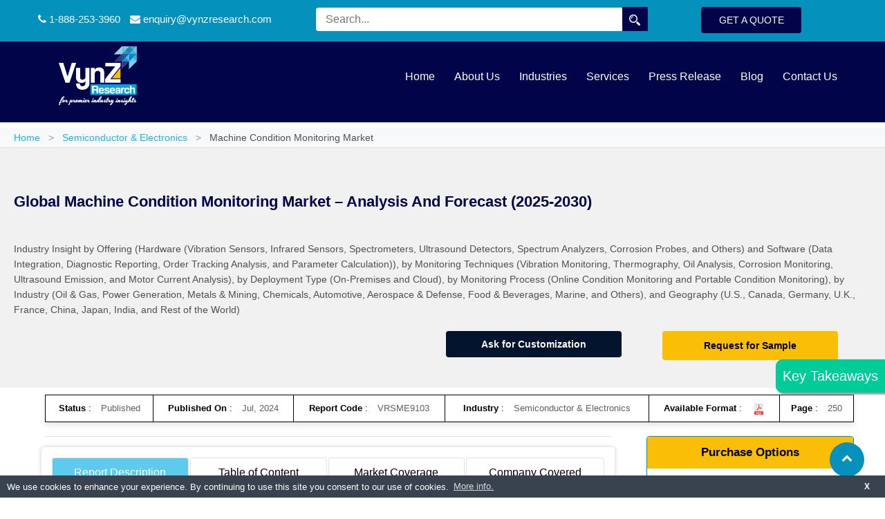

--- FILE ---
content_type: text/html; charset=UTF-8
request_url: https://www.vynzresearch.com/semiconductor-electronics/machine-condition-monitoring-market
body_size: 28613
content:
<!DOCTYPE html>
<html lang="en">

<head>
  <meta charset="utf-8">
  <meta http-equiv="X-UA-Compatible" content="IE=edge">
  <meta name="viewport" content="width=device-width, initial-scale=1.0">
  <title>Machine Condition Monitoring Market Growth Report | 2030</title>
  <meta name="title"
    content="Machine Condition Monitoring Market Growth Report | 2030" />
      <meta name="description"
      content="The global machine condition monitoring market size is expected to reach USD 4.6 billion in 2030 exhibiting a CAGR of 7.2% during forecast period 2025-2030" />
        <meta id="MetaKeywords" name="keywords" content="Machine Condition Monitoring Market, Machine Condition Monitoring Market outlook, Machine Condition Monitoring Market share, Machine Condition Monitoring Market size, Machine Condition Monitoring Market demand" />
    <meta http-equiv="cache-control" content="public" />
      <script type="application/ld+json">
                {
                    "@context": "https://schema.org",
                    "@type": "WebPage",
                    "name": "Machine Condition Monitoring Market Growth Report | 2030",
                    "description": "The global machine condition monitoring market size is expected to reach USD 4.6 billion in 2030 exhibiting a CAGR of 7.2% during forecast period 2025-2030",
                    "url": "https://www.vynzresearch.com/semiconductor-electronics/machine-condition-monitoring-market",
                    "creator": {
                        "@type": "Organization",
                        "name": "VynZ Research",
                        "logo": {
                            "@type": "ImageObject",
                            "url": "https://www.vynzresearch.com/frontend/images/logo.png"
                }
            </script>
      <meta content="index,follow" name="robots" />
  
      <link rel="stylesheet" href="https://www.vynzresearch.com/frontend/css/bootstrap.min.css">
    <link href="https://www.vynzresearch.com/frontend/css/style.css" rel="stylesheet" type="text/css">
          <link href="https://www.vynzresearch.com/frontend/css/responsive.css" rel="stylesheet" type="text/css">
    
        <link rel="shortcut icon" href="https://www.vynzresearch.com/favicon.png" type="image/x-icon">
  <link rel="canonical" href="https://www.vynzresearch.com/semiconductor-electronics/machine-condition-monitoring-market">
  <!-- Responsive -->
  <!--[if lt IE 9]><script src="https://cdnjs.cloudflare.com/ajax/libs/html5shiv/3.7.3/html5shiv.js"></script><![endif]-->
  <!--[if lt IE 9]><script src="frontend/js/respond.js"></script><![endif]-->
      <script>(function (w, d, s, l, i) {
        w[l] = w[l] || []; w[l].push({
          'gtm.start':
            new Date().getTime(), event: 'gtm.js'
        }); var f = d.getElementsByTagName(s)[0],
          j = d.createElement(s), dl = l != 'dataLayer' ? '&l=' + l : ''; j.async = true; j.src =
            'https://www.googletagmanager.com/gtm.js?id=' + i + dl; f.parentNode.insertBefore(j, f);
      })(window, document, 'script', 'dataLayer', 'GTM-WXVL52M');</script>
    
  <meta name="twitter:card" content="summary" />
  <meta name="twitter:description" content="The global machine condition monitoring market size is expected to reach USD 4.6 billion in 2030 exhibiting a CAGR of 7.2% during forecast period 2025-2030" />
  <meta name="twitter:url" content="https://www.vynzresearch.com/semiconductor-electronics/machine-condition-monitoring-market" />
  <meta name="twitter:image:src" content="https://www.vynzresearch.com/frontend/images/logo.png" />
  <meta name="twitter:title" content="Machine Condition Monitoring Market Growth Report | 2030" />
  <meta name="twitter:site" content="@vynzresearch" />
  <meta name="twitter:creator" content="@vynzresearch" />


  <meta property="og:title" content="Machine Condition Monitoring Market Growth Report | 2030">
  <meta property="og:type" content="website">
  <meta property="og:url" content="https://www.vynzresearch.com/semiconductor-electronics/machine-condition-monitoring-market">
  <meta property="og:description" content="The global machine condition monitoring market size is expected to reach USD 4.6 billion in 2030 exhibiting a CAGR of 7.2% during forecast period 2025-2030">
  <meta property="og:image" content="https://www.vynzresearch.com/frontend/images/logo.png">
  <meta property="og:site_name" content="VynZ Research">
</head>

<body>
  <noscript><iframe src="https://www.googletagmanager.com/ns.html?id=GTM-WXVL52M" height="0" width="0"
      style="display:none;visibility:hidden"></iframe></noscript>
  <div class="page-wrapper"><style>
   .page-title {
      padding: 90px 0 120px;
   }
</style>
<header class="main_header menubg">
   <div class="top_bar">
      <div class="auto-container">
         <div class="top_bar_left">
            <ul class="top_bar_link">
               <li>
                  <a href="callto:18882533960"><i class="fa fa-phone" aria-hidden="true"></i>&nbsp;1-888-253-3960</a>
               </li>
               <li>
                  <a href="mailto:enquiry@vynzresearch.com"><i class="fa fa-envelope"
                        aria-hidden="true"></i>&nbsp;enquiry@vynzresearch.com</a>
               </li>
               <li>
                  <div class="top_bar_search">
                     <form action="https://www.vynzresearch.com/search/sresult" method="get">
                        <div class="form-group">
                           <input type="search" name="search" onkeyup="doSearch();" onfocus="doSearch();" id="search"
                              class="search__box" required="" placeholder="Search..." autocomplete="OFF" />
                           <button type="submit" name="Searchbtn" class="sBTn"><img
                                 src="https://www.vynzresearch.com/frontend/images/searchbar.png" alt="Search" height="18"
                                 width="18"></button>
                        </div>
                     </form>
                     <!-- <div id="searchresults" class="srch-rslt"></div> -->
                  </div>
                  <div id="searchresults" class="srch_result">This is lorem ipsum doller</div>
               </li>
            </ul>
         </div>
         <div class="top_bar_right">
            <a href="https://www.vynzresearch.com/enquiry-now" title="get a quote">Get a Quote</a>
         </div>
      </div>
   </div>
   <!-- <style>.vynz_logo { padding: 0px 0px 25px 0px; } .vynz_logo img { width: 34%; } .slider_caption h2 { color: #010448; display: inline-block; margin-top: -7px !important; } #logo{ padding: unset; }</style> -->
   <div class="sticky_header">
      <div class="auto-container ">
         <div id="logo">
            <div class="vynz_logo">
               <a href="https://www.vynzresearch.com/">
                  <img src="https://www.vynzresearch.com/frontend/images/logo.png" alt="Logo" height="85" width="113" />
               </a>
            </div>
         </div>
         <nav>
            <label for="drop" class="toggle m_toggle_btn">
               <img src="https://www.vynzresearch.com/frontend/images/menu.png" alt="Menu">
            </label>
            <input type="checkbox" id="drop" />
            <ul class="menu">
               <li><a href="https://www.vynzresearch.com/">Home</a></li>
               <li><a href="https://www.vynzresearch.com/about-us">About Us</a></li>
               <li>
                  <label for="drop-2" class="toggle m_toggle">Industries +</label>
                  <a href="javascript:void(0);">Industries</a>
                  <input type="checkbox" id="drop-2" />
                  <ul class="m_top">
                                             <li><a href="https://www.vynzresearch.com/healthcare">Healthcare</a></li>
                                             <li><a href="https://www.vynzresearch.com/ict-media">ICT & Media</a></li>
                                             <li><a href="https://www.vynzresearch.com/semiconductor-electronics">Semiconductor & Electronics</a></li>
                                             <li><a href="https://www.vynzresearch.com/chemicals-materials">Chemicals & Materials</a></li>
                                             <li><a href="https://www.vynzresearch.com/automotive-transportation">Automotive & Transportation</a></li>
                                             <li><a href="https://www.vynzresearch.com/aerospace-and-defense">Aerospace and Defense</a></li>
                                             <li><a href="https://www.vynzresearch.com/energy-power">Energy & Power</a></li>
                                             <li><a href="https://www.vynzresearch.com/food-beverages">Food & Beverage</a></li>
                                             <li><a href="https://www.vynzresearch.com/consumer-goods">Consumer Goods</a></li>
                                       </ul>
               </li>
               <li><a href="https://www.vynzresearch.com/services">Services</a></li>
               <li><a href="https://www.vynzresearch.com/press-release">Press Release</a></li>
               <li><a href="https://www.vynzresearch.com/blog">Blog</a></li>
               <li><a href="https://www.vynzresearch.com/contacts">Contact Us</a></li>
            </ul>
         </nav>
      </div>
   </div>
</header>
<div id="myModal" class="modal fade" role="dialog">
   <div class="modal-dialog">
      <div class="modal-content">
         <div class="modal-header"> <button type="button" class="close" data-dismiss="modal">&times;</button> </div>
         <div class="modal-body">
            <form action="https://www.vynzresearch.com/search/sresult" method="get">
               <div class="form-group clearfix"> <input type="search" name="search" id="search" onfocus="doSearch();"
                     placeholder="Search" onkeyup="doSearch();" value="" autocomplete="off"> <button type="submit"
                     class="theme-btn btn-primary" name="Searchbtn2">Search <span class="glyphicon glyphicon-send">
                     </span></button> </div>
            </form>
            <div id="searchresults" class="srch-rslt"></div>
         </div>
      </div>
   </div>
</div>
   <link href="https://www.vynzresearch.com/frontend/css/home.css" rel="stylesheet">
<script>
   function doSearch() {
      var search = $('#search').val();
      console.log(search);
      $.ajax({
         type: "GET",
         url: "https://www.vynzresearch.com/search/index",
         data: "search=" + search,
         success: function (result) {
            if (result) {
               $("#searchresults").show();
               $("#searchresults").html(result);
            } else {
               $("#searchresults").hide();
            }
         }
      });
   }

   // Global Captcha Function (Backup definition - Vanilla JS)
   window.changecaptcha12 = function () {
      console.log('changecaptcha12 called from header (Vanilla JS)');

      var xhr = new XMLHttpRequest();
      xhr.open('GET', 'https://www.vynzresearch.com/contacts/getCaptcha', true);

      xhr.onload = function () {
         if (this.status >= 200 && this.status < 400) {
            var result = this.response;
            var arr = result.split("~");

            var img12 = document.getElementById("captchimg12");
            if (img12) img12.style.display = "none";

            var hidecls = document.querySelectorAll(".hidecls");
            for (var i = 0; i < hidecls.length; i++) { hidecls[i].style.display = "none"; }

            var errorSpan = document.getElementById("error");
            if (errorSpan) errorSpan.innerHTML = "";

            // Clear input fields (support both old and new form formats)
            var enterWrd = document.querySelectorAll(".enter_wrd");
            for (var i = 0; i < enterWrd.length; i++) { enterWrd[i].value = ""; }
            
            var securityCode = document.getElementById("security_code");
            if (securityCode) securityCode.value = "";

            // Update CAPTCHA image
            var imgNew = document.getElementById("captchimgnew");
            if (imgNew) imgNew.innerHTML = arr[1];

            // Update CAPTCHA code (support both old and new form formats)
            var contactWrd = document.querySelectorAll(".contact_wrd");
            for (var i = 0; i < contactWrd.length; i++) { contactWrd[i].value = arr[0]; }

            var captchaCode = document.getElementById("captachacode");
            if (captchaCode) captchaCode.value = arr[0];

         } else {
            console.error('Server returned error');
         }
      };

      xhr.onerror = function () {
         console.error('Connection error');
      };

      xhr.send();
   };

   window.checksecuritycode_enq = function () {
      var captchacode = '';
      var security_code = '';

      // Check for new enquiry.php form (using IDs)
      var securityCodeInput = document.getElementById("security_code");
      var captchaCodeInput = document.getElementById("captachacode");
      
      if (securityCodeInput && captchaCodeInput) {
         // New form format (enquiry.php)
         security_code = securityCodeInput.value.trim();
         captchacode = captchaCodeInput.value.trim();
      } else {
         // Old form format (using classes) - for backward compatibility
         var enterWrds = document.querySelectorAll(".enter_wrd");
         var contactWrds = document.querySelectorAll(".contact_wrd");

         // Find the input pair where the user has entered a value
         for (var i = 0; i < enterWrds.length; i++) {
            if (enterWrds[i].value.trim() !== '') {
               security_code = enterWrds[i].value.trim();
               // Try to find the corresponding contact_wrd. 
               // Assuming they are in the same relative order or container.
               if (contactWrds[i]) {
                  captchacode = contactWrds[i].value.trim();
               }
               break; // Stop at the first filled input
            }
         }
      }

      console.log('Validating Pair - Captcha: "' + captchacode + '" vs Security: "' + security_code + '"');

      if (captchacode !== security_code) {
         var errorSpan = document.getElementById("error");
         if (errorSpan) errorSpan.innerHTML = "Verification code does not match. Please try again!";
         return false;
      } else {
         return true;
      }
   };
</script>
<style>
.page-title .page-breadcrumb li:after{display:none !important;}
    .page-title h2 {
        color: #fff;
        font-size: 29px;
        font-weight: 800;
        line-height: 0;
        text-transform: capitalize;
    }

    .consulting-section-two .inner-container .sec-title,
    .page-title h2 {
        margin-bottom: 30px;
    }

    .page-title:before {
        position: absolute;
        top: 0;
        background-color: rgb(209 209 209 / 30%);
    }

    li>a:after {
        content: none !important;
    }
</style>

    <!-- Breadcrumb Section for Industry Detail -->
    <section style="background:##010448;">
        <div class="container-fluid" style="text-align:left!important; visibility:hidden;">
            <ul class="page-breadcrumb"
                style="margin:0!important;padding:0!important;list-style:none!important;text-align:left!important;display:block!important;">
                <li style="display:inline-block;color:#010448;font-size:14px;">
                    <a href="https://www.vynzresearch.com/" style="color:#17b6e6;text-decoration:none;">Home</a>
                    <span style="margin:0 8px;color:#999;">/</span>
                </li>
                <li style="display:inline-block;color:#010448;font-size:14px;">
                    <a href="https://www.vynzresearch.com/semiconductor-electronics" style="color:#17b6e6;text-decoration:none;">
                        Semiconductor & Electronics                    </a>
                    <span style="margin:0 8px;color:#999;">/</span>
                </li>
                <li style="display:inline-block;color:#505050;font-size:14px;">
                    Machine Condition Monitoring Market                </li>
            </ul>
        </div>
    </section>
    <section style="background:#f8f9fa;border-bottom:1px solid #e1e1e1;">
        <div class="container-fluid" style="text-align:left!important;">
            <ul class="page-breadcrumb"
                style=" margin:0!important;padding:0!important;margin-left:2rem!important;list-style:none!important;text-align:left!important;display:block!important;">
                <li style="display:inline-block;color:#010448;font-size:14px;">
                    <a href="https://www.vynzresearch.com/" style="color:#17b6e6;text-decoration:none;">Home</a>
                    <span style="margin:0 8px;color:#999;">&gt;</span>
                </li>
                <li style="display:inline-block;color:#010448;font-size:14px;">
                    <a href="https://www.vynzresearch.com/semiconductor-electronics"
                        style="color:#17b6e6;text-decoration:none;">
                        Semiconductor & Electronics                    </a>
                    <span style="margin:0 8px;color:#999;">&gt;</span>
                </li>
                <li style="display:inline-block;color:#505050;font-size:14px;">
                    Machine Condition Monitoring Market                </li>
            </ul>
        </div>
    </section>

    <!-- Content Section for Industry Detail -->
    <section class="page-title" style="padding: 40px 0px 0px;">
        <div class="container-fluid">
            <div class="" style="background:#fff;padding:20px;border-radius:5px;">
                <div class="">
                    <div class="r_des_box">
                        <h1
                            style="line-height: 1.6em !important;font-size:18px;font-weight:600;color:#010448;margin-bottom:40px;">
                            Global Machine Condition Monitoring Market – Analysis and Forecast (2025-2030)                        </h1>
                        <h3 class="r_para" style="font-weight:normal;margin-top:8px;color:#505050;font-size:14px;">
                            Industry Insight by Offering (Hardware (Vibration Sensors, Infrared Sensors, Spectrometers, Ultrasound Detectors, Spectrum Analyzers, Corrosion Probes, and Others) and Software (Data Integration, Diagnostic Reporting, Order Tracking Analysis, and Parameter Calculation)), by Monitoring Techniques (Vibration Monitoring, Thermography, Oil Analysis, Corrosion Monitoring, Ultrasound Emission, and Motor Current Analysis), by Deployment Type (On-Premises and Cloud), by Monitoring Process (Online Condition Monitoring and Portable Condition Monitoring), by Industry (Oil & Gas, Power Generation, Metals & Mining, Chemicals, Automotive, Aerospace & Defense, Food & Beverages, Marine, and Others), and Geography (U.S., Canada, Germany, U.K., France, China, Japan, India, and Rest of the World)                        </h3>
                        <div class="r_btn_box">
                            <div class="row">
                                <div class="col-md-6"></div>
                                <div class="col-md-3">
                                                                        <a href="https://www.vynzresearch.com/semiconductor-electronics/machine-condition-monitoring-market/customize-report" class="l_case">Ask for
                                        Customization</a>
                                </div>
                                <div class="col-md-3">
                                    <a href="https://www.vynzresearch.com/semiconductor-electronics/machine-condition-monitoring-market/request-sample"
                                        class="r_sample l_case">Request for Sample</a>
                                </div>
                            </div>
                        </div>
                    </div>
                </div>
            </div>
        </div>
    </section>


    <!-- Footer Sticky Bar CSS -->
    <style>
        .left_shadow {
            display: none;
        }

        .page-title h1 {
            font-size: 22px !important;Final Deliverabvle
            font-weight: 700;
        }


        .r_des_box h4,
        h2 {
            font-size: 20px;
            font-weight: 700;
            padding-bottom: 10px;
        }

        .r_des_box h4 {
            font-size: 15px;
            padding-bottom: 10px;
        }

        h3 {
            font-size: 16px;
            font-weight: 600;
            padding-bottom: 10px;
        }

        table tr td,
        table tr th {
            text-align: center;
        }

        #bottomStickyBar {
            background: #fff;
            width: 100%;
            position: fixed;
            top: 0 !important;
            height: 65px;
            z-index: 9999999;
            padding: 10px 15px;
            box-shadow: 0 3px 5px 0 rgb(0 0 0 / 20%)
        }

        .cannect-card li>a:after,
        .morecontent span {
            display: none
        }

        .morelink {
            display: inline;
            font-size: 16px
        }

        .main-header.fixed-header .main-box {
            position: relative !important
        }

        .panel-title {
            font-weight: 700
        }

        .cannect-card {
            margin-top: 10px;
            border: 1px solid #ddd
        }

        .cannect-card p {
            margin: 0;
            font-size: 16px;
            padding: 10px;
            font-weight: 600;
            text-align: center
        }

        .cannect-card ul,
        .nav-top-fixed {
            padding: 0;
            list-style: none
        }

        .cannect-card ul li {
            padding: 6px;
            border-bottom: 1px solid #ddd
        }

        .cannect-card ul li a {
            color: #000
        }

        table tr td,
        table tr th {
            border: 1px solid #000
        }

        .nav-top-fixed {
            margin: -5px 0 0;
            overflow: hidden
        }

        .nav-top-fixed li {
            float: left;
            list-style: none;
            font-size: 12px
        }

        .nav-top-fixed li a {
            display: block;
            padding: 0 8px;
            text-decoration: none;
            color: #010448
        }

        .tab-content.ul_bulets ul li {
            list-style: disc;
            margin-left: 23px
        }

        .left_shadow,
        .r_tab_shadow {
            box-shadow: 0 0 6px 0 rgb(0 0 0 / 20%)
        }

        .prdct-descri p b {
            font-size: 18px;
            margin-bottom: 10px;
            color: #010448
        }

        .prdct-descri p {
            font-size: 14px
        }

        .img_box {
            position: relative
        }

        .po_abs {
            width: 40px;
            height: 40px;
            top: 115px;
            position: absolute;
            left: 20px;
            border-radius: 100%;
            background: #14bbc9;
            z-index: 1;
            display: inline-flex;
            align-items: center;
            justify-content: center;
            color: #fff;
            flex-direction: column;
            line-height: 17px;
            font-size: 10px;
            text-align: center
        }

        .cannect-card,
        .query_box_inner,
        .reserch_method,
        .upcoming_report {
            border-color: #0491bc !important
        }

        .cannect-card p,
        .reserch_method p,
        .upcoming_report p {
            background: #0491bc !important;
            color: #000
        }

        .prdct-descri.inner-content-wrapper ul li {
            list-style: none !important
        }

        @media (max-width:768px) {
            .po_abs {
                width: 88px;
                height: 88px;
                top: 51%;
                left: 8%;
                font-size: 16px;
                line-height: 28px
            }

            .page-title h2 {
                line-height: 35px
            }
        }

        em {
            font-style: normal;
        }

        .seg {
            font-size: 14px;
            line-height: 2em;
            margin: 0 0 10px;
        }

        .h_title {
            text-align: center;
            font-size: 15px;
            font-weight: bold;
            margin-bottom: 5px;
        }

        .report_desc_box a {
            text-transform: unset;
        }

        .l_case {
            text-transform: unset !important;
        }

        .buyBtn,
        .r_btn_box a {
            background: #02142e;
            color: #fff;
            border: unset;
        }

        .buyBtn {
            border-radius: unset;
            padding: 10px 40px;
            width: unset;
        }

        .query_box_inner p {
            font-size: 17px;
            font-weight: 600;
            padding: 8px;
            background: #fbbe07;
            border-radius: 4px 4px 0 0;
            text-align: center;
            text-transform: uppercase;
        }

        .upcoming_report p {
            font-weight: 600;
            font-size: 17px;
            border: 1px solid #17b6e6;
            padding: 8px;
            text-align: center;
            text-transform: uppercase;
        }

        .reserch_method p {
            font-weight: 600;
            font-size: 17px;
            border: 1px solid #e0e0e0;
            padding: 8px;
            text-align: center;
        }
    </style>
    
    <!--  New code start here -->
    <section class="report_format">
        <div class="auto-container">
            <table class="table" align="center">
                <tr>
                    <td style="border-left:1px solid #000;"><strong>Status</strong> : <span
                            class="r_span">Published </span></td>

                                            <td>
                            <strong>Published On</strong> :
                            <span class="r_span">Jul, 2024</span>
                        </td>
                                        <td><strong>Report Code</strong> : <span class="r_span">VRSME9103</span>
                    </td>
                    <td><strong>Industry</strong> : <span class="r_span">Semiconductor & Electronics</span></td>
                    <td><strong>Available Format</strong> :
                        <span class="r_span">
                                                            <img src="https://www.vynzresearch.com/frontend/images/background/pdf.png">
                                                                                </span>
                    </td>
                                                                        <td><strong>Page</strong> : <span class="r_span">250</span></td>
                                                            </tr>
            </table>
        </div>
    </section>
    <section class="report_section">
        <div class="auto-container">
            <div class="report_left">
                                <div class="row left_shadow">
                    <!--div class="col-md-3">
                        <div class="img_box">
                            <img src="https://www.vynzresearch.com/frontend/images/reports/2019/semiconductor-electronics.webp" alt="">
                            <div class="po_abs">
                                <div style="border-bottom:1px solid #fff">
                                    <b>2025                                                
                                    </b>
                                </div>
                                <b>2030                                        
                                </b>
                            </div>
                        </div>
                    </div-->
                    <div class="col-md-12">
                        <div class="r_des_box">
                            <h1 style="font-size: 16px;font-weight: 600;">Global Machine Condition Monitoring Market – Analysis and Forecast (2025-2030)</h1>
                            <h3 class="r_para" style="font-weight:normal; margin-top:8px;">
                                Industry Insight by Offering (Hardware (Vibration Sensors, Infrared Sensors, Spectrometers, Ultrasound Detectors, Spectrum Analyzers, Corrosion Probes, and Others) and Software (Data Integration, Diagnostic Reporting, Order Tracking Analysis, and Parameter Calculation)), by Monitoring Techniques (Vibration Monitoring, Thermography, Oil Analysis, Corrosion Monitoring, Ultrasound Emission, and Motor Current Analysis), by Deployment Type (On-Premises and Cloud), by Monitoring Process (Online Condition Monitoring and Portable Condition Monitoring), by Industry (Oil & Gas, Power Generation, Metals & Mining, Chemicals, Automotive, Aerospace & Defense, Food & Beverages, Marine, and Others), and Geography (U.S., Canada, Germany, U.K., France, China, Japan, India, and Rest of the World)                            </h3>
                            <div class="r_btn_box">
                                <div class="row">
                                    <div class="col-md-4"></div>
                                    <div class="col-md-4">
                                        <a href="https://www.vynzresearch.com/semiconductor-electronics/machine-condition-monitoring-market/customize-report" class="l_case">Ask for
                                            Customization</a>
                                    </div>
                                    <div class="col-md-4">
                                        <a href="https://www.vynzresearch.com/semiconductor-electronics/machine-condition-monitoring-market/request-sample" class="r_sample l_case">Request
                                            for
                                            Sample</a>
                                    </div>
                                </div>
                            </div>
                        </div>
                    </div>
                </div>
                <div class="row r_tab_shadow">
                    <div class="tabbing-area detail-tab">
                        <ul class="nav nav-tabs">
                            <li class="active_content"><a href="https://www.vynzresearch.com/semiconductor-electronics/machine-condition-monitoring-market">Report Description</a></li>
                            <li class=""><a href="https://www.vynzresearch.com/semiconductor-electronics/machine-condition-monitoring-market/toc">Table of Content</a></li>

                                                            <li class=""><a href="https://www.vynzresearch.com/semiconductor-electronics/machine-condition-monitoring-market/market-coverage">Market
                                        Coverage</a>
                                </li>
                                                        <li class=""><a href="https://www.vynzresearch.com/semiconductor-electronics/machine-condition-monitoring-market/company-covered">Company Covered</a></li>
                        </ul>
                        <div class="tab-content ul_bulets">
                            <div id="home" >
                                <div class="prdct-descri">
                                    <h2> Machine Condition Monitoring Market Overview</h2>
                                    <p>The <strong>Global Machine Condition Monitoring Market</strong> is poised to experience significant growth, with an estimated rise from <strong>USD 2.8 billion in 2023 to USD 4.6 billion by 2030</strong>. This growth is projected to be driven by a robust <strong>compound annual growth rate (CAGR) of 7.2% during the forecast period from 2025 to 2030.</strong> Machine condition monitoring is the process of assessing and analyzing the condition of machines to predict mechanical wear and potential failures.</p>

<p>The expanding wireless communication in heating, ventilation, and air conditioning (HVAC) systems is expected to be a major contributor to the market's expansion. As the world's population continues to grow, there will be a heightened demand for HVAC systems, which in turn will necessitate monitoring the health of related equipment to ensure smooth system operation. This increased requirement for machine condition monitoring will fuel the market's growth.</p>

<p>Businesses must prioritize proper maintenance and rely on reliable equipment to position themselves for the anticipated surge in demand for goods and services. Implementing predictive maintenance techniques will enable them to recover quickly from failures and generate profits. Consequently, the machine condition monitoring market will be stimulated by the mounting digitalization and substantial growth in various industry verticals such as oil and gas, defense, manufacturing, automotive, aerospace, food and beverage, and marine industries.</p>

<p><img alt="Machine Condition Monitoring Market" src="https://www.vynzresearch.com/ck/ckfinder/userfiles/files/Machine%20Condition%20Monitoring%20Market.jpeg" /></p>

<p>The COVID-19 pandemic has moderately impacted the machine condition monitoring market owing to disruption in the supply chain and restrictions on the adoption of hardware components like sensors and detectors in various applications. Not all semiconductor companies, on the other hand, are seeing a slowdown in growth, since remote monitoring of production processes has allowed them to continue working even during lockdowns. The market for condition monitoring systems and solutions is expected to grow in the next years, with the market recovering during that time.</p>

<h2><span style="font-size:16px"><strong>Machine Condition Monitoring Market Segmentation</strong></span></h2>

<h3><span style="font-size:14px"><strong>Insight by Offering</strong></span></h3>

<p>Based on offering, the global machine condition monitoring market is bifurcated into hardware and software. Hardware is further divided into Vibration Sensors (accelerometers, proximity probes, and tachometers), infrared sensors (thermal infrared sensors and quantum infrared sensors), spectrometers (infrared spectrometers, ultraviolet spectrometers, atomic spectrometers, and mass spectrometers), ultrasound detectors (sound pressure meters, stethoscopes, and ultrasonic leak detectors), spectrum analyzers (swept spectrum analyzers and real-time spectrum analyzers), corrosion probes, and others. software is further divided into data integration, diagnostic reporting, order tracking analysis, and parameter calculation.</p>

<p>The hardware segment dominates the market owing to the rising demand for hardware parts like vibration sensors and analyzers, ultrasound detectors, corrosion probes, spectrum analyzers, etc. that play an important role in condition monitoring systems and provide information related to machine conditions in advance. This information can be used to drive maintenance programs for machine and prevents expensive downtime.</p>

<h3><span style="font-size:14px"><strong>Insight by Monitoring Techniques</strong></span></h3>

<p>Based on monitoring techniques, the global machine condition monitoring market is segregated into vibration monitoring, thermography, oil analysis, corrosion monitoring, ultrasound emission, and motor current analysis. Thermography dominates the market as it is extensively deployed in several industry verticals like military, medical, electrical, or mechanical engineering, process monitoring, energy evaluations, etc.</p>

<h3><span style="font-size:14px"><strong>Insight by Deployment Type</strong></span></h3>

<p>Based on deployment type, the global machine condition monitoring market is bifurcated into on-premises and cloud. The cloud-based monitoring segment is anticipated to have substantial growth as it offers 24/7 service, enhances scalability and speed, and improves IT security. Also, the increased adoption of software as a service (SaaS) applications by enterprises will propel the growth of the market.</p>

<h3><span style="font-size:14px"><strong>Insight by Monitoring Process</strong></span></h3>

<p>Based on the monitoring process, the global machine condition monitoring market is bifurcated into online condition monitoring and portable condition monitoring. Online condition monitoring contributes the largest share of the market as it provides real-time plant data to operators and works in industries where 24-hour production is needed.</p>

<h3><span style="font-size:14px"><strong>Insight by Industry</strong></span></h3>

<p>Based on industry, global machine condition monitoring is segmented into oil & gas, power generation, metals & mining, chemicals, automotive, aerospace & defense, food & beverages, marine, and others. Oil & gas is anticipated to hold the largest share in the market owing to the variation in prices, there is a need to minimize operational costs and reduce the possibility of machine downtime in oil & gas plants.</p>

<p>There is a need to implement condition monitoring systems and solutions in order to keep critical assets operating efficiently and prevent downtime. Furthermore, the growing need for online condition-monitoring solutions is likely to propel the machine condition-monitoring market in the oil and gas industry even further.</p>

<h2 class="h_title">Global Machine Condition Monitoring Market Report Coverage</h2>
<table border="1" cellspacing="0" style="border-collapse:collapse; border:1px solid black;margin-bottom: 20px;">
	<tbody>
		<tr>
			<td style="background-color:#010448; width:300pt;">
			<p style="margin-left:20px; margin-right:20px; margin-bottom:5px; margin-top:5px; text-align:center;"><span style="font-size:13pt"><span><strong><span style="color:white">Report Metric</span></strong></span></span></p>
			</td>
			<td style="background-color:#010448; width:430pt;">
			<p style="margin-left:20px; margin-right:20px; margin-bottom:5px; margin-top:5px; ; text-align:center;"><span style="font-size:13pt"><span><strong><span style="color:white">Details</span></strong></span></span></p>
			</td>
		</tr>
		<tr>
			<td style="vertical-align:center; width:300pt;">
			<p style="margin-left:20px; margin-right:20px; margin-bottom:5px; margin-top:5px"><span style="font-size:11pt"><span><strong>Historical Period</strong></span></span></p>
			</td>
			<td style="vertical-align:center; width:300pt">
			<p style="margin-left:20px; margin-right:20px; margin-bottom:5px; margin-top:5px"><span style="font-size:11pt"><span>2020 - 2024</span></span></p>
			</td>
		</tr>
		<tr>
			<td style="background-color:#9ab5e8; width:300pt">
			<p style="margin-left:20px; margin-right:20px; margin-bottom:5px; margin-top:5px"><span style="font-size:11pt"><span><strong>Base Year Considered</strong></span></span></p>
			</td>
			<td style="background-color:#9ab5e8; width:300pt">
			<p style="margin-left:20px; margin-right:20px; margin-bottom:5px; margin-top:5px"><span style="font-size:11pt"><span>2025</span></span></p>
			</td>
		</tr>
		<tr>
			<td style="vertical-align:center; width:300pt">
			<p style="margin-left:20px; margin-right:20px; margin-bottom:5px; margin-top:5px"><span style="font-size:11pt"><span><strong>Forecast Period</strong></span></span></p>
			</td>
			<td style="vertical-align:center; width:300pt">
			<p style="margin-left:20px; margin-right:20px; margin-bottom:5px; margin-top:5px"><span style="font-size:11pt"><span>2026 - 2035</span></span></p>
			</td>
		</tr>
		<tr>
			<td style="background-color:#9ab5e8; width:300pt">
			<p style="margin-left:20px; margin-right:20px; margin-bottom:5px; margin-top:5px"><span style="font-size:11pt"><span><strong>Market Size in 2025</strong></span></span></p>
			</td>
			<td style="background-color:#9ab5e8;vertical-align:center; width:300pt">
			<p style="margin-left:20px; margin-right:20px; margin-bottom:5px; margin-top:5px;font-size:11pt"><span style="font-weight:bold;">U.S.D.</span>  2.8 Billion</p>
			</td>            
		</tr>
		<tr>
			<td style="vertical-align:center; width:300pt">
			<p style="margin-left:20px; margin-right:20px; margin-bottom:5px; margin-top:5px"><span style="font-size:11pt"><span><strong>Revenue Forecast in 2035</strong></span></span></p>
			</td>
			<td style="vertical-align:center; width:300pt">
			<p style="margin-left:20px; margin-right:20px; margin-bottom:5px; margin-top:5px;font-size:11pt"><span style="font-weight:bold;">U.S.D.</span>   4.6 Billion</p>
			</td>
		</tr>
		<tr>
			<td style="background-color:#9ab5e8; width:300pt">
			<p style="margin-left:20px; margin-right:20px; margin-bottom:5px; margin-top:5px"><span style="font-size:11pt"><span><strong>Growth Rate</strong></span></span></p>
			</td>
			<td style="background-color:#9ab5e8; width:300pt">
			<p style="margin-left:20px; margin-right:20px; margin-bottom:5px; margin-top:5px"><span><span style="font-size:14.6667px">7.2%</span></span></p>
			</td>
		</tr>
		<tr>
			<td style="vertical-align:center; width:300pt">
			<p style="margin-left:20px; margin-right:20px; margin-bottom:5px; margin-top:5px"><span style="font-size:11pt"><span><strong>Segments Covered in the Report</strong></span></span></p>
			</td>
			<td style="vertical-align:center; width:300pt">
			<p style="margin-left:20px; margin-right:20px; margin-bottom:5px; margin-top:5px"><span><span style="font-size:14.6667px">By Offering, By Monitoring Techniques, By Deployment Type, By Monitoring Process, By Industry</span></span></p>
			</td>
		</tr>
		<tr>
			<td style="background-color:#9ab5e8; width:300pt">
			<p style="margin-left:20px; margin-right:20px; margin-bottom:5px; margin-top:5px"><span style="font-size:11pt"><span><strong>Report Scope</strong></span></span></p>
			</td>
			<td style="background-color:#9ab5e8; width:300pt">
			<p style="margin-left:20px; margin-right:20px; margin-bottom:5px; margin-top:5px"><span style="font-size:11pt"><span>Market Trends, Drivers, and Restraints; Revenue Estimation and Forecast; Segmentation Analysis; Companies’ Strategic Developments; Market Share Analysis of Key Players; Company Profiling</span></span></p>
			</td>
		</tr>
		<tr>
			<td style="vertical-align:center; width:300pt">
			<p style="margin-left:20px; margin-right:20px; margin-bottom:5px; margin-top:5px"><span style="font-size:11pt"><span><strong>Regions Covered in the Report</strong></span></span></p>
			</td>
			<td style="vertical-align:center; width:300pt">
			<p style="margin-left:20px; margin-right:20px; margin-bottom:5px; margin-top:5px"><span style="font-size:11pt"><span>North America, Europe, Asia-Pacific, Middle East, and Rest of the World</span></span></p>
			</td>
		</tr>
	</tbody>
</table>

<h2><span style="font-size:16px"><strong>Industry Dynamics</strong></span></h2>

<h3><span style="font-size:14px"><strong>Machine Condition Monitoring Industry Trends</strong></span></h3>

<p>Machine condition monitoring market expansion would be fueled by the adoption of machine learning, big data analytics, and a parallel processing framework. Because of its ability to process large amounts of data, big data analytics has boosted the analysis of data supplied by condition monitoring systems.</p>

<p>Machine learning enables simple machine performance benchmarking, data transparency, and efficient collaboration among multiple condition monitoring system operations. Companies can minimize their overall cost of ownership of assets and run their businesses more efficiently with big data-enabled condition monitoring. These trends will anticipate propelling the machine condition monitoring market.</p>

<h3><span style="font-size:14px"><strong>Machine Condition Monitoring Market Growth Drivers</strong></span></h3>

<p>The machine condition monitoring market is experiencing significant growth due to various factors. These factors include the increased prominence of remote operations caused by the global COVID-19 pandemic, the development of secure cloud computing platforms for machine condition monitoring, the utilization of wireless communication technology, the adoption of predictive maintenance in industrial machinery, and the implementation of automated condition monitoring technologies in smart factories. These factors have collectively contributed to the market's growth.</p>

<p>One of the key drivers of this growth is the increasing demand for vibration monitoring systems. These systems are utilized to measure oscillations in components such as belts, gears, bearings, drive motors, and other elements. As infrastructure development continues, the need for vibration monitoring systems is also expanding, further fueling the growth of the machine condition monitoring market.</p>

<p>Machine condition monitoring offers numerous advantages. Firstly, it ensures safety by detecting potential issues and preventing failures. Secondly, it helps in reducing maintenance costs by enabling proactive maintenance instead of reactive repairs.</p>

<p>Additionally, it increases operational efficiency by identifying inefficiencies and optimizing machine performance. Moreover, machine condition monitoring enhances machine reliability and availability, thereby minimizing downtime. Lastly, it extends the machine's lifespan by identifying maintenance needs and eliminating the chances of critical failures.</p>

<p>So, The machine condition monitoring market is witnessing substantial growth due to factors like the increasing prominence of remote operations, secure cloud computing platforms, wireless communication technology, predictive maintenance adoption, and automated condition monitoring technologies. The market is further driven by the growing demand for vibration monitoring systems and the various advantages provided by machine condition monitoring, including safety assurance, cost reduction, operational efficiency improvement, enhanced reliability and availability, and prolonged machine lifespan.</p>

<h3><span style="font-size:14px"><strong>Machine Condition Monitoring Market Challenges</strong></span></h3>

<p>The challenges faced by industry players include increased short-term investment required, lack of skilled resources for data analysis, mounting reliability issues about predicting the capabilities of machine condition monitoring technology, accessibility of automated and clod solutions for machine condition monitoring in remote areas is tough, and equipment required for condition monitoring is expensive.</p>

<p>Furthermore, depending on the environment, condition monitoring sensors may not survive, therefore machine maintenance times are uncertain. This factor is posing a threat to the market's expansion.</p>

<h3><span style="font-size:14px"><strong>Machine Condition Monitoring Market Opportunities</strong></span></h3>

<p>Within the projected period, technological advancements such as low-cost improved machine condition monitoring systems, process, and rapid processing functionalities are expected to generate new opportunities for market growth.</p>

<h3><span style="font-size:14px"><strong>Machine Condition Monitoring Market Geographic Overview</strong></span></h3>

<p>North America dominates the machine condition monitoring market owing to the presence of many industrial sectors in the US, Mexico, and Canada. Furthermore, the US has well-established and emerging machine condition monitoring solution providers, stringent quality control in the chemicals, oil & gas, food & beverage industry will accelerate the growth in the region.</p>

<p>However, because monitoring hardware has a longer lifespan, demand for it is confined to new manufacturing operations. This is likely to slow the region's machine condition monitoring market's year-on-year growth.</p>

<h2><span style="font-size:16px"><strong>Machine Condition Monitoring Market Competitive Insight</strong></span></h2>

<p>The industry players are entering into organic and inorganic strategies like a product launch, R&D activities, acquisitions to sustain themselves in the machine condition monitoring market.  The manufacturers are increasing their productivity with high efficiency and are emphasizing evaluating the health and operability of each asset.</p>

<p><strong>Emerson</strong>'s condition monitoring systems are tailored to the application and criticality of machines, provide reliable data for accurate machinery diagnosis. The condition monitoring solution offered includes Route-Based Vibration Analyzers, Wireless IIoT Solutions, Online Condition Monitoring, Integrated Condition Monitoring for Power and Water Applications, Machinery Protection with Embedded Prediction, and Machinery Health for Power Industry.</p>

<p><strong>ALS</strong> is a global leader in providing laboratory testing, inspection, certification and verification solutions.</p>

<p>Some of the major players operating in the machine condition monitoring market include Emerson Electric Co., General Electric, Honeywell International Inc., NATIONAL INSTRUMENTS CORP, SKF AB, ALS Limited, Rockwell Automation, Inc., Schaeffler AG, PARKER HANNIFIN CORP, and Meggitt PLC.</p>

<h3><span style="font-size:14px"><span style="color:#d35400"><strong>Recent Developments by Key Players</strong></span></span></h3>

<p>Rockwell Automation, Inc., the world's largest company dedicated to industrial automation and digital transformation, is collaborating with Drillmec, a global on- and offshore drilling specialist based in Italy that is developing new, innovative storage technologies.</p>

<p>Schaeffler AG (German company) and Vitesco Technologies, a leader in electrification solutions for sustainable mobilitycollaborated. The planned merger will lead to restructuring with four specialized divisions. </p>

<p>"With the resulting company, which will now be larger, we will be able to use and contribute our knowledge and experience even better and join forces to take big steps towards cleaner mobility,"</p>

<p>The <strong>Machine Condition Monitoring Market Report </strong>offers a comprehensive market segmentation analysis along with an estimation for the <strong>forecast period 2025–2030.</strong></p>

<p><strong>Segments Covered in the Report</strong></p>

<ul>
	<li><strong>By Offering </strong>

	<ul>
		<li>Hardware
		<ul>
			<li>Vibration Sensors</li>
			<li>Infrared Sensors</li>
			<li>Spectrometers</li>
			<li>Ultrasound Detectors</li>
			<li>Spectrum Analyzers</li>
			<li>Corrosion Probes</li>
			<li>Others</li>
		</ul>
		</li>
		<li>Software
		<ul>
			<li>Data Integration</li>
			<li>Diagnostic Reporting</li>
			<li>Order Tracking Analysis</li>
			<li>Parameter Calculation</li>
		</ul>
		</li>
	</ul>
	</li>
	<li><strong>By Monitoring Techniques </strong>
	<ul>
		<li>Vibration Monitoring</li>
		<li>Thermography</li>
		<li>Oil Analysis</li>
		<li>Corrosion Monitoring</li>
		<li>Ultrasound Emission</li>
		<li>Motor Current Analysis</li>
	</ul>
	</li>
	<li><strong>By Deployment Type </strong>
	<ul>
		<li>On-Premises</li>
		<li>Cloud  </li>
	</ul>
	</li>
	<li><strong>By Monitoring Process </strong>
	<ul>
		<li>Online Condition Monitoring</li>
		<li>Portable Condition Monitoring  </li>
	</ul>
	</li>
	<li><strong>By Industry </strong>
	<ul>
		<li>Oil & Gas</li>
		<li>Power Generation</li>
		<li>Metals & Mining</li>
		<li>Chemicals</li>
		<li>Automotive</li>
		<li>Aerospace & Defense</li>
		<li>Food & Beverages</li>
		<li>Marine</li>
		<li>Others</li>
	</ul>
	</li>
</ul>

<p><strong>Region Covered in the Report</strong></p>

<ul>
	<li><strong>North America</strong>

	<ul>
		<li>U.S.</li>
		<li>Canada</li>
		<li>Mexico</li>
	</ul>
	</li>
	<li><strong>Europe</strong>
	<ul>
		<li>Germany</li>
		<li>U.K.</li>
		<li>France</li>
		<li>Italy</li>
		<li>Spain</li>
		<li>Russia</li>
		<li>Rest of Europe</li>
	</ul>
	</li>
	<li><strong>Asia-Pacific (APAC)</strong>
	<ul>
		<li>China</li>
		<li>Japan</li>
		<li>India</li>
		<li>South Korea</li>
		<li>Rest of Asia-Pacific</li>
	</ul>
	</li>
	<li><strong>Rest of the World (RoW)</strong>
	<ul>
		<li>Brazil</li>
		<li>Saudi Arabia</li>
		<li>South Africa</li>
		<li>U.A.E.</li>
		<li>Other Countries</li>
	</ul>
	</li>
</ul>

<p> </p>

<p style="text-align:center"><img alt="Machine Condition Monitoring Market Size and Market Analysis" src="https://www.vynzresearch.com/ck/ckfinder/userfiles/files/image(597).png" title="Machine Condition Monitoring Market Size and Market Analysis" /></p>

                                    <script type="application/ld+json">
                                                                                                                                                                                                                                                                                                                                                                                                                                                            {
                                                                                                                                                                                                                                                                                                                                                                                                                                                            "@context": "https://schema.org",
                                                                                                                                                                                                                                                                                                                                                                                                                                                            "@type": "Dataset",
                                                                                                                                                                                                                                                                                                                                                                                                                                                            "name": "Machine Condition Monitoring Market",
                                                                                                                                                                                                                                                                                                                                                                                                                                                            "description": "The global machine condition monitoring market size is expected to reach USD 4.6 billion in 2030 exhibiting a CAGR of 7.2% during forecast period 2025-2030",
                                                                                                                                                                                                                                                                                                                                                                                                                                                            "url": "https://www.vynzresearch.com/semiconductor-electronics/machine-condition-monitoring-market",
                                                                                                                                                                                                                                                                                                                                                                                                                                                            "keywords": [
                                                                                                                                                                                                                                                                                                                                                                                                                                                            "",
                                                                                                                                                                                                                                                                                                                                                                                                                                                            "Semiconductor & Electronics",
                                                                                                                                                                                                                                                                                                                                                                                                                                                            "Market Research Report"
                                                                                                                                                                                                                                                                                                                                                                                                                                                            ],
                                                                                                                                                                                                                                                                                                                                                                                                                                                            "creator": {
                                                                                                                                                                                                                                                                                                                                                                                                                                                            "@type": "Organization",
                                                                                                                                                                                                                                                                                                                                                                                                                                                            "name": "VynZ Research",
                                                                                                                                                                                                                                                                                                                                                                                                                                                            "url": "https://www.vynzresearch.com/"
                                                                                                                                                                                                                                                                                                                                                                                                                                                            },
                                                                                                                                                                                                                                                                                                                                                                                                                                                            "includedInDataCatalog": {
                                                                                                                                                                                                                                                                                                                                                                                                                                                            "@type": "DataCatalog",
                                                                                                                                                                                                                                                                                                                                                                                                                                                            "name": "VynZ Research Market Intelligence Reports",
                                                                                                                                                                                                                                                                                                                                                                                                                                                            "url": "https://www.vynzresearch.com/"
                                                                                                                                                                                                                                                                                                                                                                                                                                                            },
                                                                                                                                                                                                                                                                                                                                                                                                                                                            "spatialCoverage": {
                                                                                                                                                                                                                                                                                                                                                                                                                                                            "@type": "Place",
                                                                                                                                                                                                                                                                                                                                                                                                                                                            "name": "Global"
                                                                                                                                                                                                                                                                                                                                                                                                                                                            },
                                                                                                                                                                                                                                                                                                                                                                                                                                                            "temporalCoverage": "2027-01-01/2030-12-31",
                                                                                                                                                                                                                                                                                                                                                                                                                                                            "distribution": [
                                                                                                                                                                                                                                                                                                                                                                                                                                                            {
                                                                                                                                                                                                                                                                                                                                                                                                                                                            "@type": "DataDownload",
                                                                                                                                                                                                                                                                                                                                                                                                                                                            "encodingFormat": "application/pdf",
                                                                                                                                                                                                                                                                                                                                                                                                                                                            "contentUrl": "https://www.vynzresearch.com/semiconductor-electronics/machine-condition-monitoring-market/request-sample",
                                                                                                                                                                                                                                                                                                                                                                                                                                                            "name": "PDF Report"
                                                                                                                                                                                                                                                                                                                                                                                                                                                            },
                                                                                                                                                                                                                                                                                                                                                                                                                                                            {

                                                                                                                                                                                                                                                                                                                                                                                                                                                            "@type": "DataDownload",
                                                                                                                                                                                                                                                                                                                                                                                                                                                            "encodingFormat": "application/vnd.ms-excel",
                                                                                                                                                                                                                                                                                                                                                                                                                                                            "contentUrl": "https://www.vynzresearch.com/semiconductor-electronics/machine-condition-monitoring-market/request-sample",
                                                                                                                                                                                                                                                                                                                                                                                                                                                            "name": "Excel Data Sheet"
                                                                                                                                                                                                                                                                                                                                                                                                                                                            },
                                                                                                                                                                                                                                                                                                                                                                                                                                                            {
                                                                                                                                                                                                                                                                                                                                                                                                                                                            "@type": "DataDownload",
                                                                                                                                                                                                                                                                                                                                                                                                                                                            "encodingFormat": "application/vnd.ms-powerpoint",
                                                                                                                                                                                                                                                                                                                                                                                                                                                            "contentUrl": "https://www.vynzresearch.com/semiconductor-electronics/machine-condition-monitoring-market/request-sample",
                                                                                                                                                                                                                                                                                                                                                                                                                                                            "name": "PowerPoint Presentation"
                                                                                                                                                                                                                                                                                                                                                                                                                                                            }
                                                                                                                                                                                                                                                                                                                                                                                                                                                            ],
                                                                                                                                                                                                                                                                                                                                                                                                                                                            "license": "https://www.vynzresearch.com/terms-and-conditions",
                                                                                                                                                                                                                                                                                                                                                                                                                                                            "isAccessibleForFree": false
                                                                                                                                                                                                                                                                                                                                                                                                                                                            }
                                                                                                                                                                                                                                                                                                                                                                                                                                                            </script>

                                                                            <script type="application/ld+json">
                                                                                                                                                                                                                                                                                                                                                                                                                                                                                                                                                                                                                                                                                                                                                                                                                                                                                                {"@context":"https:\/\/schema.org","@type":"FAQPage","mainEntity":[{"@type":"Question","name":"What is the market size for global machine condition monitoring market?","acceptedAnswer":{"@type":"Answer","text":"The global machine conditioning monitoring market is anticipated to witness growth from USD 2.8 billion in 2023 to USD 4.6 billion by 2030, registering a CAGR of 7.2% during the forecast period 2023-2030."}},{"@type":"Question","name":"What are the challenges faced by the machine condition monitoring market?","acceptedAnswer":{"@type":"Answer","text":"The challenges faced by industry players include increased short-term investment required, lack of skilled resources for data analysis, mounting reliability issues about predicting the capabilities of machine condition monitoring technology, accessibility of automated and clod solutions for machine condition monitoring in remote areas is tough. These factors may impede the growth of the market."}},{"@type":"Question","name":"Which region dominate the machine condition monitoring market?","acceptedAnswer":{"@type":"Answer","text":"North America dominates the machine condition monitoring market owing to the presence of many industrial sectors in the US, Mexico, and Canada."}},{"@type":"Question","name":"What are the factors driving the growth of the machine condition monitoring market?","acceptedAnswer":{"@type":"Answer","text":"Technological development like building a secure cloud computing environment, increased demand for HVAC, wireless technologies, and integration of IoT, will further accelerate the growth of the market."}},{"@type":"Question","name":"Name some of the major players operating the global machine condition monitoring market.","acceptedAnswer":{"@type":"Answer","text":"Some of the major players in the global Machine Condition Monitoring market include Emerson Electric Co., General Electric, Honeywell International Inc., NATIONAL INSTRUMENTS CORP, SKF AB, ALS Limited, Rockwell Automation, Inc., Schaeffler AG, PARKER HANNIFIN CORP, and Meggitt PLC."}}]} 
                                                                                                                                                                                                                                                                                                                                                                                                                                                                                                                                                                                                                                                                                                                                                                                                                                                                                                    </script>
                                                                    </div>
                            </div>

                            <div id="menu1" class="" style="display: none;">
                                <div class="prdct-descri">
                                    <p><strong>1.&nbsp;&nbsp; &nbsp;Research Overview</strong></p>

<p>&nbsp;&nbsp; &nbsp;&nbsp;&nbsp; &nbsp;1.1.&nbsp;&nbsp; &nbsp;The Report Offers<br />
&nbsp;&nbsp; &nbsp;&nbsp;&nbsp; &nbsp;1.2.&nbsp;&nbsp; &nbsp;Market Coverage<br />
&nbsp;&nbsp; &nbsp;&nbsp;&nbsp; &nbsp;&nbsp;&nbsp; &nbsp;<em>&nbsp;&nbsp; &nbsp;1.2.1.&nbsp;&nbsp; &nbsp;By Offering<br />
&nbsp;&nbsp; &nbsp;&nbsp;&nbsp; &nbsp;&nbsp;&nbsp; &nbsp;&nbsp;&nbsp; &nbsp;1.2.2.&nbsp;&nbsp; &nbsp;By Monitoring Technique<br />
&nbsp;&nbsp; &nbsp;&nbsp;&nbsp; &nbsp;&nbsp;&nbsp; &nbsp;&nbsp;&nbsp; &nbsp;1.2.3.&nbsp;&nbsp; &nbsp;By Deployment Type<br />
&nbsp;&nbsp; &nbsp;&nbsp;&nbsp; &nbsp;&nbsp;&nbsp; &nbsp;&nbsp;&nbsp; &nbsp;1.2.4.&nbsp;&nbsp; &nbsp;By Monitoring Process<br />
&nbsp;&nbsp; &nbsp;&nbsp;&nbsp; &nbsp;&nbsp;&nbsp; &nbsp;&nbsp;&nbsp; &nbsp;1.2.5.&nbsp;&nbsp; &nbsp;By Industry<br />
&nbsp;&nbsp; &nbsp;&nbsp;&nbsp; &nbsp;&nbsp;&nbsp; &nbsp;&nbsp;&nbsp; &nbsp;1.2.6.&nbsp;&nbsp; &nbsp;By Region</em><br />
&nbsp;&nbsp; &nbsp;&nbsp;&nbsp; &nbsp;1.3.&nbsp;&nbsp; &nbsp;Research Phases<br />
&nbsp;&nbsp; &nbsp;&nbsp;&nbsp; &nbsp;1.4.&nbsp;&nbsp; &nbsp;Limitations<br />
&nbsp;&nbsp; &nbsp;&nbsp;&nbsp; &nbsp;1.5.&nbsp;&nbsp; &nbsp;Market Methodology<br />
&nbsp;&nbsp; &nbsp;&nbsp;&nbsp; &nbsp;&nbsp;&nbsp; &nbsp;&nbsp;<em>&nbsp; &nbsp;1.5.1.&nbsp;&nbsp; &nbsp;Data Sources<br />
&nbsp;&nbsp; &nbsp;&nbsp;&nbsp; &nbsp;&nbsp;&nbsp; &nbsp;&nbsp;&nbsp; &nbsp;&nbsp;&nbsp; &nbsp;&nbsp;&nbsp; &nbsp;1.5.1.1. Primary Research<br />
&nbsp;&nbsp; &nbsp;&nbsp;&nbsp; &nbsp;&nbsp;&nbsp; &nbsp;&nbsp;&nbsp; &nbsp;&nbsp;&nbsp; &nbsp;&nbsp;&nbsp; &nbsp;1.5.1.2. Secondary Research<br />
&nbsp;&nbsp; &nbsp;&nbsp;&nbsp; &nbsp;&nbsp;&nbsp; &nbsp;&nbsp;&nbsp; &nbsp;1.5.2.&nbsp;&nbsp; &nbsp;Methodology<br />
&nbsp;&nbsp; &nbsp;&nbsp;&nbsp; &nbsp;&nbsp;&nbsp; &nbsp;&nbsp;&nbsp; &nbsp;&nbsp;&nbsp; &nbsp;&nbsp;&nbsp; &nbsp;1.5.2.1. Data Exploration<br />
&nbsp;&nbsp; &nbsp;&nbsp;&nbsp; &nbsp;&nbsp;&nbsp; &nbsp;&nbsp;&nbsp; &nbsp;&nbsp;&nbsp; &nbsp;&nbsp;&nbsp; &nbsp;1.5.2.2. Forecast Parameters<br />
&nbsp;&nbsp; &nbsp;&nbsp;&nbsp; &nbsp;&nbsp;&nbsp; &nbsp;&nbsp;&nbsp; &nbsp;&nbsp;&nbsp; &nbsp;&nbsp;&nbsp; &nbsp;1.5.2.3. Data Validation<br />
&nbsp;&nbsp; &nbsp;&nbsp;&nbsp; &nbsp;&nbsp;&nbsp; &nbsp;&nbsp;&nbsp; &nbsp;&nbsp;&nbsp; &nbsp;&nbsp;&nbsp; &nbsp;1.5.2.4. Assumptions<br />
&nbsp;&nbsp; &nbsp;&nbsp;&nbsp; &nbsp;&nbsp;&nbsp; &nbsp;&nbsp;&nbsp; &nbsp;1.5.3.&nbsp;&nbsp; &nbsp;Study Period &amp; Data Reporting Unit</em></p>

<p><strong>2.&nbsp;&nbsp; &nbsp;Executive Summary</strong></p>

<p><strong>3.&nbsp;&nbsp; &nbsp;Industry Overview</strong></p>

<p>&nbsp;&nbsp; &nbsp;&nbsp;&nbsp; &nbsp;3.1.&nbsp;&nbsp; &nbsp;Industry Dynamics<br />
&nbsp;&nbsp; &nbsp;&nbsp;&nbsp;<em> &nbsp;&nbsp;&nbsp; &nbsp;&nbsp;&nbsp; &nbsp;3.1.1.&nbsp;&nbsp; &nbsp;Market Growth Drivers<br />
&nbsp;&nbsp; &nbsp;&nbsp;&nbsp; &nbsp;&nbsp;&nbsp; &nbsp;&nbsp;&nbsp; &nbsp;3.1.2.&nbsp;&nbsp; &nbsp;Market Restraints<br />
&nbsp;&nbsp; &nbsp;&nbsp;&nbsp; &nbsp;&nbsp;&nbsp; &nbsp;&nbsp;&nbsp; &nbsp;3.1.3.&nbsp;&nbsp; &nbsp;Key Market Trends<br />
&nbsp;&nbsp; &nbsp;&nbsp;&nbsp; &nbsp;&nbsp;&nbsp; &nbsp;&nbsp;&nbsp; &nbsp;3.1.4.&nbsp;&nbsp; &nbsp;Major Opportunities</em><br />
&nbsp;&nbsp; &nbsp;&nbsp;&nbsp; &nbsp;3.2.&nbsp;&nbsp; &nbsp;Industry Ecosystem<br />
&nbsp;&nbsp; &nbsp;&nbsp;&nbsp; &nbsp;&nbsp;&nbsp; <em>&nbsp;&nbsp;&nbsp; &nbsp;3.2.1.&nbsp;&nbsp; &nbsp;Porter&rsquo;s Five Forces Analysis<br />
&nbsp;&nbsp; &nbsp;&nbsp;&nbsp; &nbsp;&nbsp;&nbsp; &nbsp;&nbsp;&nbsp; &nbsp;3.2.2.&nbsp;&nbsp; &nbsp;Recent Development Analysis<br />
&nbsp;&nbsp; &nbsp;&nbsp;&nbsp; &nbsp;&nbsp;&nbsp; &nbsp;&nbsp;&nbsp; &nbsp;3.2.3.&nbsp;&nbsp; &nbsp;Value Chain Analysis</em><br />
&nbsp;&nbsp; &nbsp;&nbsp;&nbsp; &nbsp;3.3.&nbsp;&nbsp; &nbsp;Competitive Insight<br />
&nbsp;&nbsp; &nbsp;&nbsp;<em>&nbsp; &nbsp;&nbsp;&nbsp; &nbsp;&nbsp;&nbsp; &nbsp;3.3.1.&nbsp;&nbsp; &nbsp;Competitive Position of Industry Players<br />
&nbsp;&nbsp; &nbsp;&nbsp;&nbsp; &nbsp;&nbsp;&nbsp; &nbsp;&nbsp;&nbsp; &nbsp;3.3.2.&nbsp;&nbsp; &nbsp;Market Attractive Analysis<br />
&nbsp;&nbsp; &nbsp;&nbsp;&nbsp; &nbsp;&nbsp;&nbsp; &nbsp;&nbsp;&nbsp; &nbsp;3.3.3.&nbsp;&nbsp; &nbsp;Market Share Analysis</em></p>

<p><strong>4.&nbsp;&nbsp; &nbsp;Global Market Estimate and Forecast</strong></p>

<p>&nbsp;&nbsp; &nbsp;&nbsp;&nbsp; &nbsp;4.1.&nbsp;&nbsp; &nbsp;Global Market Overview<br />
&nbsp;&nbsp; &nbsp;&nbsp;&nbsp; &nbsp;4.2.&nbsp;&nbsp; &nbsp;Global Market Estimate and Forecast to 2030</p>

<p><strong>5.&nbsp;&nbsp; &nbsp;Market Segmentation Estimate and Forecast</strong></p>

<p>&nbsp;&nbsp; &nbsp;&nbsp;&nbsp; &nbsp;5.1.&nbsp;&nbsp; &nbsp;By Offering<br />
&nbsp;&nbsp; &nbsp;&nbsp;&nbsp; &nbsp;&nbsp;&nbsp; &nbsp;&nbsp;<em>&nbsp; &nbsp;5.1.1.&nbsp;&nbsp; &nbsp;Hardware<br />
&nbsp;&nbsp; &nbsp;&nbsp;&nbsp; &nbsp;&nbsp;&nbsp; &nbsp;&nbsp;&nbsp; &nbsp;&nbsp;&nbsp; &nbsp;&nbsp;&nbsp; &nbsp;5.1.1.1. Market Definition<br />
&nbsp;&nbsp; &nbsp;&nbsp;&nbsp; &nbsp;&nbsp;&nbsp; &nbsp;&nbsp;&nbsp; &nbsp;&nbsp;&nbsp; &nbsp;&nbsp;&nbsp; &nbsp;5.1.1.2. Market Estimation and Forecast to 2030&nbsp;<br />
&nbsp;&nbsp; &nbsp;&nbsp;&nbsp; &nbsp;&nbsp;&nbsp; &nbsp;&nbsp;&nbsp; &nbsp;&nbsp;&nbsp; &nbsp;&nbsp;&nbsp; &nbsp;&nbsp;&nbsp; &nbsp;&nbsp;&nbsp; &nbsp;5.1.1.2.1. Vibration Sensors<br />
&nbsp;&nbsp; &nbsp;&nbsp;&nbsp; &nbsp;&nbsp;&nbsp; &nbsp;&nbsp;&nbsp; &nbsp;&nbsp;&nbsp; &nbsp;&nbsp;&nbsp; &nbsp;&nbsp;&nbsp; &nbsp;&nbsp;&nbsp; &nbsp;5.1.1.2.2. Infrared Sensors<br />
&nbsp;&nbsp; &nbsp;&nbsp;&nbsp; &nbsp;&nbsp;&nbsp; &nbsp;&nbsp;&nbsp; &nbsp;&nbsp;&nbsp; &nbsp;&nbsp;&nbsp; &nbsp;&nbsp;&nbsp; &nbsp;&nbsp;&nbsp; &nbsp;5.1.1.2.3. Spectrometers<br />
&nbsp;&nbsp; &nbsp;&nbsp;&nbsp; &nbsp;&nbsp;&nbsp; &nbsp;&nbsp;&nbsp; &nbsp;&nbsp;&nbsp; &nbsp;&nbsp;&nbsp; &nbsp;&nbsp;&nbsp; &nbsp;&nbsp;&nbsp; &nbsp;5.1.1.2.4. Ultrasound Detectors<br />
&nbsp;&nbsp; &nbsp;&nbsp;&nbsp; &nbsp;&nbsp;&nbsp; &nbsp;&nbsp;&nbsp; &nbsp;&nbsp;&nbsp; &nbsp;&nbsp;&nbsp; &nbsp;&nbsp;&nbsp; &nbsp;&nbsp;&nbsp; &nbsp;5.1.1.2.5. Spectrum Analyzers<br />
&nbsp;&nbsp; &nbsp;&nbsp;&nbsp; &nbsp;&nbsp;&nbsp; &nbsp;&nbsp;&nbsp; &nbsp;&nbsp;&nbsp; &nbsp;&nbsp;&nbsp; &nbsp;&nbsp;&nbsp; &nbsp;&nbsp;&nbsp; &nbsp;5.1.1.2.6. Corrosion Probes<br />
&nbsp;&nbsp; &nbsp;&nbsp;&nbsp; &nbsp;&nbsp;&nbsp; &nbsp;&nbsp;&nbsp; &nbsp;&nbsp;&nbsp; &nbsp;&nbsp;&nbsp; &nbsp;&nbsp;&nbsp; &nbsp;&nbsp;&nbsp; &nbsp;5.1.1.2.7. Others<br />
&nbsp;&nbsp; &nbsp;&nbsp;&nbsp; &nbsp;&nbsp;&nbsp; &nbsp;&nbsp;&nbsp; &nbsp;5.1.2.&nbsp;&nbsp; &nbsp;Software</em><br />
&nbsp;&nbsp; &nbsp;&nbsp;&nbsp; &nbsp;&nbsp;&nbsp; &nbsp;&nbsp;&nbsp; &nbsp;&nbsp;<em>&nbsp; &nbsp;&nbsp;&nbsp; &nbsp;5.1.2.1. Market Definition<br />
&nbsp;&nbsp; &nbsp;&nbsp;&nbsp; &nbsp;&nbsp;&nbsp; &nbsp;&nbsp;&nbsp; &nbsp;&nbsp;&nbsp; &nbsp;&nbsp;&nbsp; &nbsp;5.1.2.2. Market Estimation and Forecast to 2030<br />
&nbsp;&nbsp; &nbsp;&nbsp;&nbsp; &nbsp;&nbsp;&nbsp; &nbsp;&nbsp;&nbsp; &nbsp;&nbsp;&nbsp; &nbsp;&nbsp;&nbsp; &nbsp;&nbsp;&nbsp; &nbsp;&nbsp;&nbsp; &nbsp;5.1.2.2.1. Data Integration<br />
&nbsp;&nbsp; &nbsp;&nbsp;&nbsp; &nbsp;&nbsp;&nbsp; &nbsp;&nbsp;&nbsp; &nbsp;&nbsp;&nbsp; &nbsp;&nbsp;&nbsp; &nbsp;&nbsp;&nbsp; &nbsp;&nbsp;&nbsp; &nbsp;5.1.2.2.2. Diagnostic Reporting<br />
&nbsp;&nbsp; &nbsp;&nbsp;&nbsp; &nbsp;&nbsp;&nbsp; &nbsp;&nbsp;&nbsp; &nbsp;&nbsp;&nbsp; &nbsp;&nbsp;&nbsp; &nbsp;&nbsp;&nbsp; &nbsp;&nbsp;&nbsp; &nbsp;5.1.2.2.3. Order Tracking Analysis<br />
&nbsp;&nbsp; &nbsp;&nbsp;&nbsp; &nbsp;&nbsp;&nbsp; &nbsp;&nbsp;&nbsp; &nbsp;&nbsp;&nbsp; &nbsp;&nbsp;&nbsp; &nbsp;&nbsp;&nbsp; &nbsp;&nbsp;&nbsp; &nbsp;5.1.2.2.4. Parameter Calculation</em><br />
&nbsp;&nbsp; &nbsp;&nbsp;&nbsp; &nbsp;5.2.&nbsp;&nbsp; &nbsp;By Monitoring Technique<br />
&nbsp;&nbsp; &nbsp;&nbsp;&nbsp; &nbsp;<em>&nbsp;&nbsp; &nbsp;&nbsp;&nbsp; &nbsp;5.2.1.&nbsp;&nbsp; &nbsp;Vibration Monitoring<br />
&nbsp;&nbsp; &nbsp;&nbsp;&nbsp; &nbsp;&nbsp;&nbsp; &nbsp;&nbsp;&nbsp; &nbsp;&nbsp;&nbsp; &nbsp;&nbsp;&nbsp; &nbsp;5.2.1.1. Market Definition<br />
&nbsp;&nbsp; &nbsp;&nbsp;&nbsp; &nbsp;&nbsp;&nbsp; &nbsp;&nbsp;&nbsp; &nbsp;&nbsp;&nbsp; &nbsp;&nbsp;&nbsp; &nbsp;5.2.1.2. Market Estimation and Forecast to 2030<br />
&nbsp;&nbsp; &nbsp;&nbsp;&nbsp; &nbsp;&nbsp;&nbsp; &nbsp;&nbsp;&nbsp; &nbsp;5.2.2.&nbsp;&nbsp; &nbsp;Thermography<br />
&nbsp;&nbsp; &nbsp;&nbsp;&nbsp; &nbsp;&nbsp;&nbsp; &nbsp;&nbsp;&nbsp; &nbsp;&nbsp;&nbsp; &nbsp;&nbsp;&nbsp; &nbsp;5.2.2.1. Market Definition<br />
&nbsp;&nbsp; &nbsp;&nbsp;&nbsp; &nbsp;&nbsp;&nbsp; &nbsp;&nbsp;&nbsp; &nbsp;&nbsp;&nbsp; &nbsp;&nbsp;&nbsp; &nbsp;5.2.2.2. Market Estimation and Forecast to 2030<br />
&nbsp;&nbsp; &nbsp;&nbsp;&nbsp; &nbsp;&nbsp;&nbsp; &nbsp;&nbsp;&nbsp; &nbsp;5.2.3.&nbsp;&nbsp; &nbsp;Oil Analysis<br />
&nbsp;&nbsp; &nbsp;&nbsp;&nbsp; &nbsp;&nbsp;&nbsp; &nbsp;&nbsp;&nbsp; &nbsp;&nbsp;&nbsp; &nbsp;&nbsp;&nbsp; &nbsp;5.2.3.1. Market Definition<br />
&nbsp;&nbsp; &nbsp;&nbsp;&nbsp; &nbsp;&nbsp;&nbsp; &nbsp;&nbsp;&nbsp; &nbsp;&nbsp;&nbsp; &nbsp;&nbsp;&nbsp; &nbsp;5.2.3.2. Market Estimation and Forecast to 2030<br />
&nbsp;&nbsp; &nbsp;&nbsp;&nbsp; &nbsp;&nbsp;&nbsp; &nbsp;&nbsp;&nbsp; &nbsp;5.2.4.&nbsp;&nbsp; &nbsp;Corrosion Monitoring<br />
&nbsp;&nbsp; &nbsp;&nbsp;&nbsp; &nbsp;&nbsp;&nbsp; &nbsp;&nbsp;&nbsp; &nbsp;&nbsp;&nbsp; &nbsp;&nbsp;&nbsp; &nbsp;5.2.4.1. Market Definition<br />
&nbsp;&nbsp; &nbsp;&nbsp;&nbsp; &nbsp;&nbsp;&nbsp; &nbsp;&nbsp;&nbsp; &nbsp;&nbsp;&nbsp; &nbsp;&nbsp;&nbsp; &nbsp;5.2.4.2. Market Estimation and Forecast to 2030<br />
&nbsp;&nbsp; &nbsp;&nbsp;&nbsp; &nbsp;&nbsp;&nbsp; &nbsp;&nbsp;&nbsp; &nbsp;5.2.5.&nbsp;&nbsp; &nbsp;Ultrasound Emission<br />
&nbsp;&nbsp; &nbsp;&nbsp;&nbsp; &nbsp;&nbsp;&nbsp; &nbsp;&nbsp;&nbsp; &nbsp;&nbsp;&nbsp; &nbsp;&nbsp;&nbsp; &nbsp;5.2.5.1. Market Definition<br />
&nbsp;&nbsp; &nbsp;&nbsp;&nbsp; &nbsp;&nbsp;&nbsp; &nbsp;&nbsp;&nbsp; &nbsp;&nbsp;&nbsp; &nbsp;&nbsp;&nbsp; &nbsp;5.2.5.2. Market Estimation and Forecast to 2030<br />
&nbsp;&nbsp; &nbsp;&nbsp;&nbsp; &nbsp;&nbsp;&nbsp; &nbsp;&nbsp;&nbsp; &nbsp;5.2.6.&nbsp;&nbsp; &nbsp;Motor Current Analysis<br />
&nbsp;&nbsp; &nbsp;&nbsp;&nbsp; &nbsp;&nbsp;&nbsp; &nbsp;&nbsp;&nbsp; &nbsp;&nbsp;&nbsp; &nbsp;&nbsp;&nbsp; &nbsp;5.2.6.1. Market Definition<br />
&nbsp;&nbsp; &nbsp;&nbsp;&nbsp; &nbsp;&nbsp;&nbsp; &nbsp;&nbsp;&nbsp; &nbsp;&nbsp;&nbsp; &nbsp;&nbsp;&nbsp; &nbsp;5.2.6.2. Market Estimation and Forecast to 2030</em><br />
&nbsp;&nbsp; &nbsp;&nbsp;&nbsp; &nbsp;5.3.&nbsp;&nbsp; &nbsp;By Deployment Type &nbsp;&nbsp;<br />
&nbsp;&nbsp; &nbsp;&nbsp;&nbsp; &nbsp;&nbsp;&nbsp; &nbsp;&nbsp;&nbsp;<em> &nbsp;5.3.1.&nbsp;&nbsp; &nbsp;On-Premises&nbsp;<br />
&nbsp;&nbsp; &nbsp;&nbsp;&nbsp; &nbsp;&nbsp;&nbsp; &nbsp;&nbsp;&nbsp; &nbsp;&nbsp;&nbsp; &nbsp;&nbsp;&nbsp; &nbsp;5.3.1.1. Market Definition<br />
&nbsp;&nbsp; &nbsp;&nbsp;&nbsp; &nbsp;&nbsp;&nbsp; &nbsp;&nbsp;&nbsp; &nbsp;&nbsp;&nbsp; &nbsp;&nbsp;&nbsp; &nbsp;5.3.1.2. Market Estimation and Forecast to 2030<br />
&nbsp;&nbsp; &nbsp;&nbsp;&nbsp; &nbsp;&nbsp;&nbsp; &nbsp;&nbsp;&nbsp; &nbsp;5.3.2.&nbsp;&nbsp; &nbsp;Cloud<br />
&nbsp;&nbsp; &nbsp;&nbsp;&nbsp; &nbsp;&nbsp;&nbsp; &nbsp;&nbsp;&nbsp; &nbsp;&nbsp;&nbsp; &nbsp;&nbsp;&nbsp; &nbsp;5.3.2.1. Market Definition<br />
&nbsp;&nbsp; &nbsp;&nbsp;&nbsp; &nbsp;&nbsp;&nbsp; &nbsp;&nbsp;&nbsp; &nbsp;&nbsp;&nbsp; &nbsp;&nbsp;&nbsp; &nbsp;5.3.2.2. Market Estimation and Forecast to 2030</em><br />
&nbsp;&nbsp; &nbsp;&nbsp;&nbsp; &nbsp;5.4.&nbsp;&nbsp; &nbsp;By Monitoring Process<br />
&nbsp;&nbsp; &nbsp;&nbsp;&nbsp;<em> &nbsp;&nbsp;&nbsp; &nbsp;&nbsp;&nbsp; &nbsp;5.4.1.&nbsp;&nbsp; &nbsp;Online Condition Monitoring<br />
&nbsp;&nbsp; &nbsp;&nbsp;&nbsp; &nbsp;&nbsp;&nbsp; &nbsp;&nbsp;&nbsp; &nbsp;&nbsp;&nbsp; &nbsp;&nbsp;&nbsp; &nbsp;5.4.1.1. Market Definition<br />
&nbsp;&nbsp; &nbsp;&nbsp;&nbsp; &nbsp;&nbsp;&nbsp; &nbsp;&nbsp;&nbsp; &nbsp;&nbsp;&nbsp; &nbsp;&nbsp;&nbsp; &nbsp;5.4.1.2. Market Estimation and Forecast to 2030<br />
&nbsp;&nbsp; &nbsp;&nbsp;&nbsp; &nbsp;&nbsp;&nbsp; &nbsp;&nbsp;&nbsp; &nbsp;5.4.2.&nbsp;&nbsp; &nbsp;Portable Condition Monitoring<br />
&nbsp;&nbsp; &nbsp;&nbsp;&nbsp; &nbsp;&nbsp;&nbsp; &nbsp;&nbsp;&nbsp; &nbsp;&nbsp;&nbsp; &nbsp;&nbsp;&nbsp; &nbsp;5.4.2.1. Market Definition<br />
&nbsp;&nbsp; &nbsp;&nbsp;&nbsp; &nbsp;&nbsp;&nbsp; &nbsp;&nbsp;&nbsp; &nbsp;&nbsp;&nbsp; &nbsp;&nbsp;&nbsp; &nbsp;5.4.2.2. Market Estimation and Forecast to 2030</em><br />
&nbsp;&nbsp; &nbsp;&nbsp;&nbsp; &nbsp;5.5.&nbsp;&nbsp; &nbsp;By Industry<br />
&nbsp;&nbsp; &nbsp;&nbsp;&nbsp; &nbsp;&nbsp;&nbsp; &nbsp;&nbsp;<em>&nbsp; &nbsp;5.5.1.&nbsp;&nbsp; &nbsp;Oil &amp; Gas<br />
&nbsp;&nbsp; &nbsp;&nbsp;&nbsp; &nbsp;&nbsp;&nbsp; &nbsp;&nbsp;&nbsp; &nbsp;&nbsp;&nbsp; &nbsp;&nbsp;&nbsp; &nbsp;5.5.1.1. Market Definition<br />
&nbsp;&nbsp; &nbsp;&nbsp;&nbsp; &nbsp;&nbsp;&nbsp; &nbsp;&nbsp;&nbsp; &nbsp;&nbsp;&nbsp; &nbsp;&nbsp;&nbsp; &nbsp;5.5.1.2. Market Estimation and Forecast to 2030<br />
&nbsp;&nbsp; &nbsp;&nbsp;&nbsp; &nbsp;&nbsp;&nbsp; &nbsp;&nbsp;&nbsp; &nbsp;5.5.2.&nbsp;&nbsp; &nbsp;Power Generation<br />
&nbsp;&nbsp; &nbsp;&nbsp;&nbsp; &nbsp;&nbsp;&nbsp; &nbsp;&nbsp;&nbsp; &nbsp;&nbsp;&nbsp; &nbsp;&nbsp;&nbsp; &nbsp;5.5.2.1. Market Definition<br />
&nbsp;&nbsp; &nbsp;&nbsp;&nbsp; &nbsp;&nbsp;&nbsp; &nbsp;&nbsp;&nbsp; &nbsp;&nbsp;&nbsp; &nbsp;&nbsp;&nbsp; &nbsp;5.5.2.2. Market Estimation and Forecast to 2030&nbsp; &nbsp; &nbsp; &nbsp;&nbsp;<br />
&nbsp;&nbsp; &nbsp;&nbsp;&nbsp; &nbsp;&nbsp;&nbsp; &nbsp;&nbsp;&nbsp; &nbsp;5.5.3.&nbsp;&nbsp; &nbsp;Metals &amp; Mining<br />
&nbsp;&nbsp; &nbsp;&nbsp;&nbsp; &nbsp;&nbsp;&nbsp; &nbsp;&nbsp;&nbsp; &nbsp;&nbsp;&nbsp; &nbsp;&nbsp;&nbsp; &nbsp;5.5.3.1. Market Definition<br />
&nbsp;&nbsp; &nbsp;&nbsp;&nbsp; &nbsp;&nbsp;&nbsp; &nbsp;&nbsp;&nbsp; &nbsp;&nbsp;&nbsp; &nbsp;&nbsp;&nbsp; &nbsp;5.5.3.2. Market Estimation and Forecast to 2030<br />
&nbsp;&nbsp; &nbsp;&nbsp;&nbsp; &nbsp;&nbsp;&nbsp; &nbsp;&nbsp;&nbsp; &nbsp;5.5.4.&nbsp;&nbsp; &nbsp;Chemicals<br />
&nbsp;&nbsp; &nbsp;&nbsp;&nbsp; &nbsp;&nbsp;&nbsp; &nbsp;&nbsp;&nbsp; &nbsp;&nbsp;&nbsp; &nbsp;&nbsp;&nbsp; &nbsp;5.5.4.1. Market Definition<br />
&nbsp;&nbsp; &nbsp;&nbsp;&nbsp; &nbsp;&nbsp;&nbsp; &nbsp;&nbsp;&nbsp; &nbsp;&nbsp;&nbsp; &nbsp;&nbsp;&nbsp; &nbsp;5.5.4.2. Market Estimation and Forecast to 2030<br />
&nbsp;&nbsp; &nbsp;&nbsp;&nbsp; &nbsp;&nbsp;&nbsp; &nbsp;&nbsp;&nbsp; &nbsp;5.5.5.&nbsp;&nbsp; &nbsp;Automotive<br />
&nbsp;&nbsp; &nbsp;&nbsp;&nbsp; &nbsp;&nbsp;&nbsp; &nbsp;&nbsp;&nbsp; &nbsp;&nbsp;&nbsp; &nbsp;&nbsp;&nbsp; &nbsp;5.5.5.1. Market Definition<br />
&nbsp;&nbsp; &nbsp;&nbsp;&nbsp; &nbsp;&nbsp;&nbsp; &nbsp;&nbsp;&nbsp; &nbsp;&nbsp;&nbsp; &nbsp;&nbsp;&nbsp; &nbsp;5.5.5.2. Market Estimation and Forecast to 2030<br />
&nbsp;&nbsp; &nbsp;&nbsp;&nbsp; &nbsp;&nbsp;&nbsp; &nbsp;&nbsp;&nbsp; &nbsp;5.5.6.&nbsp;&nbsp; &nbsp;Aerospace &amp; Defense<br />
&nbsp;&nbsp; &nbsp;&nbsp;&nbsp; &nbsp;&nbsp;&nbsp; &nbsp;&nbsp;&nbsp; &nbsp;&nbsp;&nbsp; &nbsp;&nbsp;&nbsp; &nbsp;5.5.6.1. Market Definition<br />
&nbsp;&nbsp; &nbsp;&nbsp;&nbsp; &nbsp;&nbsp;&nbsp; &nbsp;&nbsp;&nbsp; &nbsp;&nbsp;&nbsp; &nbsp;&nbsp;&nbsp; &nbsp;5.5.6.2. Market Estimation and Forecast to 2030<br />
&nbsp;&nbsp; &nbsp;&nbsp;&nbsp; &nbsp;&nbsp;&nbsp; &nbsp;&nbsp;&nbsp; &nbsp;5.5.7.&nbsp;&nbsp; &nbsp;Food &amp; Beverages<br />
&nbsp;&nbsp; &nbsp;&nbsp;&nbsp; &nbsp;&nbsp;&nbsp; &nbsp;&nbsp;&nbsp; &nbsp;&nbsp;&nbsp; &nbsp;&nbsp;&nbsp; &nbsp;5.5.7.1. Market Definition<br />
&nbsp;&nbsp; &nbsp;&nbsp;&nbsp; &nbsp;&nbsp;&nbsp; &nbsp;&nbsp;&nbsp; &nbsp;&nbsp;&nbsp; &nbsp;&nbsp;&nbsp; &nbsp;5.5.7.2. Market Estimation and Forecast to 2030<br />
&nbsp;&nbsp; &nbsp;&nbsp;&nbsp; &nbsp;&nbsp;&nbsp; &nbsp;&nbsp;&nbsp; &nbsp;5.5.8.&nbsp;&nbsp; &nbsp;Marine<br />
&nbsp;&nbsp; &nbsp;&nbsp;&nbsp; &nbsp;&nbsp;&nbsp; &nbsp;&nbsp;&nbsp; &nbsp;&nbsp;&nbsp; &nbsp;&nbsp;&nbsp; &nbsp;5.5.8.1. Market Definition<br />
&nbsp;&nbsp; &nbsp;&nbsp;&nbsp; &nbsp;&nbsp;&nbsp; &nbsp;&nbsp;&nbsp; &nbsp;&nbsp;&nbsp; &nbsp;&nbsp;&nbsp; &nbsp;5.5.8.2. Market Estimation and Forecast to 2030<br />
&nbsp;&nbsp; &nbsp;&nbsp;&nbsp; &nbsp;&nbsp;&nbsp; &nbsp;&nbsp;&nbsp; &nbsp;5.5.9.&nbsp;&nbsp; &nbsp;Others<br />
&nbsp;&nbsp; &nbsp;&nbsp;&nbsp; &nbsp;&nbsp;&nbsp; &nbsp;&nbsp;&nbsp; &nbsp;&nbsp;&nbsp; &nbsp;&nbsp;&nbsp; &nbsp;5.5.9.1. Market Definition<br />
&nbsp;&nbsp; &nbsp;&nbsp;&nbsp; &nbsp;&nbsp;&nbsp; &nbsp;&nbsp;&nbsp; &nbsp;&nbsp;&nbsp; &nbsp;&nbsp;&nbsp; &nbsp;5.5.9.2. Market Estimation and Forecast to 2030</em><br />
&nbsp; &nbsp;&nbsp;<br />
<strong>6.&nbsp;&nbsp; &nbsp;North America Market Estimate and Forecast</strong></p>

<p>&nbsp;&nbsp; &nbsp;&nbsp;&nbsp; &nbsp;6.1.&nbsp;&nbsp; &nbsp;By Offering<br />
&nbsp;&nbsp; &nbsp;&nbsp;&nbsp; &nbsp;6.2.&nbsp;&nbsp; &nbsp;By Monitoring Technique<br />
&nbsp;&nbsp; &nbsp;&nbsp;&nbsp; &nbsp;6.3.&nbsp;&nbsp; &nbsp;By Deployment Type<br />
&nbsp;&nbsp; &nbsp;&nbsp;&nbsp; &nbsp;6.4.&nbsp;&nbsp; &nbsp;By Monitoring Process<br />
&nbsp;&nbsp; &nbsp;&nbsp;&nbsp; &nbsp;6.5.&nbsp;&nbsp; &nbsp;By Industry<br />
&nbsp;&nbsp; &nbsp;&nbsp;&nbsp; &nbsp;6.6.&nbsp;&nbsp; &nbsp;By Country<br />
&nbsp;&nbsp; &nbsp;&nbsp;&nbsp; &nbsp;&nbsp;&nbsp; &nbsp;<em>&nbsp;&nbsp; &nbsp;6.6.1.&nbsp;&nbsp; &nbsp;U.S. Market Estimate and Forecast<br />
&nbsp;&nbsp; &nbsp;&nbsp;&nbsp; &nbsp;&nbsp;&nbsp; &nbsp;&nbsp;&nbsp; &nbsp;6.6.2.&nbsp;&nbsp; &nbsp;Canada Market Estimate and Forecast<br />
&nbsp;&nbsp; &nbsp;&nbsp;&nbsp; &nbsp;&nbsp;&nbsp; &nbsp;&nbsp;&nbsp; &nbsp;6.6.3.&nbsp;&nbsp; &nbsp;Mexico Market Estimate and Forecast</em></p>

<p><strong>7.&nbsp;&nbsp; &nbsp;Europe Market Estimate and Forecast</strong></p>

<p>&nbsp;&nbsp; &nbsp;&nbsp;&nbsp; &nbsp;7.1.&nbsp;&nbsp; &nbsp;By Offering<br />
&nbsp;&nbsp; &nbsp;&nbsp;&nbsp; &nbsp;7.2.&nbsp;&nbsp; &nbsp;By Monitoring Technique<br />
&nbsp;&nbsp; &nbsp;&nbsp;&nbsp; &nbsp;7.3.&nbsp;&nbsp; &nbsp;By Deployment Type<br />
&nbsp;&nbsp; &nbsp;&nbsp;&nbsp; &nbsp;7.4.&nbsp;&nbsp; &nbsp;By Monitoring Process<br />
&nbsp;&nbsp; &nbsp;&nbsp;&nbsp; &nbsp;7.5.&nbsp;&nbsp; &nbsp;By Industry<br />
&nbsp;&nbsp; &nbsp;&nbsp;&nbsp; &nbsp;7.6.&nbsp;&nbsp; &nbsp;By Country<br />
&nbsp;&nbsp; &nbsp;&nbsp;&nbsp; &nbsp;&nbsp;<em>&nbsp; &nbsp;&nbsp;&nbsp; &nbsp;7.6.1.&nbsp;&nbsp; &nbsp;Germany Market Estimate and Forecast<br />
&nbsp;&nbsp; &nbsp;&nbsp;&nbsp; &nbsp;&nbsp;&nbsp; &nbsp;&nbsp;&nbsp; &nbsp;7.6.2.&nbsp;&nbsp; &nbsp;France Market Estimate and Forecast<br />
&nbsp;&nbsp; &nbsp;&nbsp;&nbsp; &nbsp;&nbsp;&nbsp; &nbsp;&nbsp;&nbsp; &nbsp;7.6.3.&nbsp;&nbsp; &nbsp;U.K. Market Estimate and Forecast<br />
&nbsp;&nbsp; &nbsp;&nbsp;&nbsp; &nbsp;&nbsp;&nbsp; &nbsp;&nbsp;&nbsp; &nbsp;7.6.4.&nbsp;&nbsp; &nbsp;Italy Market Estimate and Forecast<br />
&nbsp;&nbsp; &nbsp;&nbsp;&nbsp; &nbsp;&nbsp;&nbsp; &nbsp;&nbsp;&nbsp; &nbsp;7.6.5.&nbsp;&nbsp; &nbsp;Spain Market Estimate and Forecast<br />
&nbsp;&nbsp; &nbsp;&nbsp;&nbsp; &nbsp;&nbsp;&nbsp; &nbsp;&nbsp;&nbsp; &nbsp;7.6.6.&nbsp;&nbsp; &nbsp;Rest of Europe Market Estimate and Forecast</em></p>

<p><strong>8.&nbsp;&nbsp; &nbsp;Asia-Pacific Market Estimate and Forecast</strong></p>

<p>&nbsp;&nbsp; &nbsp;&nbsp;&nbsp; &nbsp;8.1.&nbsp;&nbsp; &nbsp;By Offering<br />
&nbsp;&nbsp; &nbsp;&nbsp;&nbsp; &nbsp;8.2.&nbsp;&nbsp; &nbsp;By Monitoring Technique<br />
&nbsp;&nbsp; &nbsp;&nbsp;&nbsp; &nbsp;8.3.&nbsp;&nbsp; &nbsp;By Deployment Type<br />
&nbsp;&nbsp; &nbsp;&nbsp;&nbsp; &nbsp;8.4.&nbsp;&nbsp; &nbsp;By Monitoring Process<br />
&nbsp;&nbsp; &nbsp;&nbsp;&nbsp; &nbsp;8.5.&nbsp;&nbsp; &nbsp;By Industry<br />
&nbsp;&nbsp; &nbsp;&nbsp;&nbsp; &nbsp;8.6.&nbsp;&nbsp; &nbsp;By Country<br />
&nbsp;&nbsp; &nbsp;&nbsp;&nbsp; &nbsp;&nbsp;&nbsp; &nbsp;&nbsp;&nbsp; &nbsp;<em>8.6.1.&nbsp;&nbsp; &nbsp;China Market Estimate and Forecast<br />
&nbsp;&nbsp; &nbsp;&nbsp;&nbsp; &nbsp;&nbsp;&nbsp; &nbsp;&nbsp;&nbsp; &nbsp;8.6.2.&nbsp;&nbsp; &nbsp;Japan Market Estimate and Forecast<br />
&nbsp;&nbsp; &nbsp;&nbsp;&nbsp; &nbsp;&nbsp;&nbsp; &nbsp;&nbsp;&nbsp; &nbsp;8.6.3.&nbsp;&nbsp; &nbsp;India Market Estimate and Forecast<br />
&nbsp;&nbsp; &nbsp;&nbsp;&nbsp; &nbsp;&nbsp;&nbsp; &nbsp;&nbsp;&nbsp; &nbsp;8.6.4.&nbsp;&nbsp; &nbsp;South Korea Market Estimate and Forecast<br />
&nbsp;&nbsp; &nbsp;&nbsp;&nbsp; &nbsp;&nbsp;&nbsp; &nbsp;&nbsp;&nbsp; &nbsp;8.6.5.&nbsp;&nbsp; &nbsp;Singapore Market Estimate and Forecast<br />
&nbsp;&nbsp; &nbsp;&nbsp;&nbsp; &nbsp;&nbsp;&nbsp; &nbsp;&nbsp;&nbsp; &nbsp;8.6.6.&nbsp;&nbsp; &nbsp;Rest of Asia-Pacific Market Estimate and Forecast</em></p>

<p><strong>9.&nbsp;&nbsp; &nbsp;Rest of the World (RoW) Market Estimate and Forecast</strong></p>

<p>&nbsp;&nbsp; &nbsp;&nbsp;&nbsp; &nbsp;9.1.&nbsp;&nbsp; &nbsp;By Offering<br />
&nbsp;&nbsp; &nbsp;&nbsp;&nbsp; &nbsp;9.2.&nbsp;&nbsp; &nbsp;By Monitoring Technique<br />
&nbsp;&nbsp; &nbsp;&nbsp;&nbsp; &nbsp;9.3.&nbsp;&nbsp; &nbsp;By Deployment Type<br />
&nbsp;&nbsp; &nbsp;&nbsp;&nbsp; &nbsp;9.4.&nbsp;&nbsp; &nbsp;By Monitoring Process<br />
&nbsp;&nbsp; &nbsp;&nbsp;&nbsp; &nbsp;9.5.&nbsp;&nbsp; &nbsp;By Industry<br />
&nbsp;&nbsp; &nbsp;&nbsp;&nbsp; &nbsp;9.6.&nbsp;&nbsp; &nbsp;By Country<br />
&nbsp;&nbsp; &nbsp;&nbsp;&nbsp; <em>&nbsp;&nbsp;&nbsp; &nbsp;&nbsp;&nbsp; &nbsp;9.6.1.&nbsp;&nbsp; &nbsp;Brazil Market Estimate and Forecast<br />
&nbsp;&nbsp; &nbsp;&nbsp;&nbsp; &nbsp;&nbsp;&nbsp; &nbsp;&nbsp;&nbsp; &nbsp;9.6.2.&nbsp;&nbsp; &nbsp;Saudi Arabia Market Estimate and Forecast<br />
&nbsp;&nbsp; &nbsp;&nbsp;&nbsp; &nbsp;&nbsp;&nbsp; &nbsp;&nbsp;&nbsp; &nbsp;9.6.3.&nbsp;&nbsp; &nbsp;South Africa Market Estimate and Forecast<br />
&nbsp;&nbsp; &nbsp;&nbsp;&nbsp; &nbsp;&nbsp;&nbsp; &nbsp;&nbsp;&nbsp; &nbsp;9.6.4.&nbsp;&nbsp; &nbsp;Other Countries Market Estimate and Forecast</em></p>

<p><strong>10.&nbsp;&nbsp; &nbsp;Company Profiles</strong></p>

<p>&nbsp;&nbsp; &nbsp;&nbsp;&nbsp; &nbsp;10.1.&nbsp;&nbsp; &nbsp;Emerson Electric Co.<br />
&nbsp;&nbsp; &nbsp;&nbsp;&nbsp; &nbsp;&nbsp;<em>&nbsp; &nbsp;&nbsp;&nbsp; &nbsp;10.1.1.&nbsp;&nbsp; &nbsp;Snapshot<br />
&nbsp;&nbsp; &nbsp;&nbsp;&nbsp; &nbsp;&nbsp;&nbsp; &nbsp;&nbsp;&nbsp; &nbsp;10.1.2.&nbsp;&nbsp; &nbsp;Overview<br />
&nbsp;&nbsp; &nbsp;&nbsp;&nbsp; &nbsp;&nbsp;&nbsp; &nbsp;&nbsp;&nbsp; &nbsp;10.1.3.&nbsp;&nbsp; &nbsp;Offerings<br />
&nbsp;&nbsp; &nbsp;&nbsp;&nbsp; &nbsp;&nbsp;&nbsp; &nbsp;&nbsp;&nbsp; &nbsp;10.1.4.&nbsp;&nbsp; &nbsp;Financial Insight<br />
&nbsp;&nbsp; &nbsp;&nbsp;&nbsp; &nbsp;&nbsp;&nbsp; &nbsp;&nbsp;&nbsp; &nbsp;10.1.5.&nbsp;&nbsp; &nbsp;Recent Developments</em><br />
&nbsp;&nbsp; &nbsp;&nbsp;&nbsp; &nbsp;10.2.&nbsp;&nbsp; &nbsp;General Electric<br />
&nbsp;&nbsp; &nbsp;&nbsp;<em>&nbsp; &nbsp;&nbsp;&nbsp; &nbsp;&nbsp;&nbsp; &nbsp;10.2.1.&nbsp;&nbsp; &nbsp;Snapshot<br />
&nbsp;&nbsp; &nbsp;&nbsp;&nbsp; &nbsp;&nbsp;&nbsp; &nbsp;&nbsp;&nbsp; &nbsp;10.2.2.&nbsp;&nbsp; &nbsp;Overview<br />
&nbsp;&nbsp; &nbsp;&nbsp;&nbsp; &nbsp;&nbsp;&nbsp; &nbsp;&nbsp;&nbsp; &nbsp;10.2.3.&nbsp;&nbsp; &nbsp;Offerings<br />
&nbsp;&nbsp; &nbsp;&nbsp;&nbsp; &nbsp;&nbsp;&nbsp; &nbsp;&nbsp;&nbsp; &nbsp;10.2.4.&nbsp;&nbsp; &nbsp;Financial Insight<br />
&nbsp;&nbsp; &nbsp;&nbsp;&nbsp; &nbsp;&nbsp;&nbsp; &nbsp;&nbsp;&nbsp; &nbsp;10.2.5.&nbsp;&nbsp; &nbsp;Recent Developments</em><br />
&nbsp;&nbsp; &nbsp;&nbsp;&nbsp; &nbsp;10.3.&nbsp;&nbsp; &nbsp;Honeywell International Inc.<br />
&nbsp;&nbsp; &nbsp;&nbsp;&nbsp; &nbsp;&nbsp;&nbsp; &nbsp;&nbsp;&nbsp; &nbsp;<em>10.3.1.&nbsp;&nbsp; &nbsp;Snapshot<br />
&nbsp;&nbsp; &nbsp;&nbsp;&nbsp; &nbsp;&nbsp;&nbsp; &nbsp;&nbsp;&nbsp; &nbsp;10.3.2.&nbsp;&nbsp; &nbsp;Overview<br />
&nbsp;&nbsp; &nbsp;&nbsp;&nbsp; &nbsp;&nbsp;&nbsp; &nbsp;&nbsp;&nbsp; &nbsp;10.3.3.&nbsp;&nbsp; &nbsp;Offerings<br />
&nbsp;&nbsp; &nbsp;&nbsp;&nbsp; &nbsp;&nbsp;&nbsp; &nbsp;&nbsp;&nbsp; &nbsp;10.3.4.&nbsp;&nbsp; &nbsp;Financial Insight<br />
&nbsp;&nbsp; &nbsp;&nbsp;&nbsp; &nbsp;&nbsp;&nbsp; &nbsp;&nbsp;&nbsp; &nbsp;10.3.5.&nbsp;&nbsp; &nbsp;Recent Developments</em><br />
&nbsp;&nbsp; &nbsp;&nbsp;&nbsp; &nbsp;10.4.&nbsp;&nbsp; &nbsp;NATIONAL INSTRUMENTS CORP<br />
&nbsp;&nbsp; &nbsp;&nbsp;&nbsp; &nbsp;&nbsp;&nbsp; &nbsp;&nbsp;&nbsp; &nbsp;<em>10.4.1.&nbsp;&nbsp; &nbsp;Snapshot<br />
&nbsp;&nbsp; &nbsp;&nbsp;&nbsp; &nbsp;&nbsp;&nbsp; &nbsp;&nbsp;&nbsp; &nbsp;10.4.2.&nbsp;&nbsp; &nbsp;Overview<br />
&nbsp;&nbsp; &nbsp;&nbsp;&nbsp; &nbsp;&nbsp;&nbsp; &nbsp;&nbsp;&nbsp; &nbsp;10.4.3.&nbsp;&nbsp; &nbsp;Offerings<br />
&nbsp;&nbsp; &nbsp;&nbsp;&nbsp; &nbsp;&nbsp;&nbsp; &nbsp;&nbsp;&nbsp; &nbsp;10.4.4.&nbsp;&nbsp; &nbsp;Financial Insight<br />
&nbsp;&nbsp; &nbsp;&nbsp;&nbsp; &nbsp;&nbsp;&nbsp; &nbsp;&nbsp;&nbsp; &nbsp;10.4.5.&nbsp;&nbsp; &nbsp;Recent Developments</em><br />
&nbsp;&nbsp; &nbsp;&nbsp;&nbsp; &nbsp;10.5.&nbsp;&nbsp; &nbsp;SKF AB<br />
&nbsp;&nbsp; &nbsp;&nbsp;&nbsp; &nbsp;&nbsp;&nbsp; &nbsp;&nbsp;<em>&nbsp; &nbsp;10.5.1.&nbsp;&nbsp; &nbsp;Snapshot<br />
&nbsp;&nbsp; &nbsp;&nbsp;&nbsp; &nbsp;&nbsp;&nbsp; &nbsp;&nbsp;&nbsp; &nbsp;10.5.2.&nbsp;&nbsp; &nbsp;Overview<br />
&nbsp;&nbsp; &nbsp;&nbsp;&nbsp; &nbsp;&nbsp;&nbsp; &nbsp;&nbsp;&nbsp; &nbsp;10.5.3.&nbsp;&nbsp; &nbsp;Offerings<br />
&nbsp;&nbsp; &nbsp;&nbsp;&nbsp; &nbsp;&nbsp;&nbsp; &nbsp;&nbsp;&nbsp; &nbsp;10.5.4.&nbsp;&nbsp; &nbsp;Financial Insight<br />
&nbsp;&nbsp; &nbsp;&nbsp;&nbsp; &nbsp;&nbsp;&nbsp; &nbsp;&nbsp;&nbsp; &nbsp;10.5.5.&nbsp;&nbsp; &nbsp;Recent Developments</em><br />
&nbsp;&nbsp; &nbsp;&nbsp;&nbsp; &nbsp;10.6.&nbsp;&nbsp; &nbsp;ALS Limited<br />
&nbsp;&nbsp; &nbsp;&nbsp;&nbsp; &nbsp;&nbsp;&nbsp; &nbsp;&nbsp;<em>&nbsp; &nbsp;10.6.1.&nbsp;&nbsp; &nbsp;Snapshot<br />
&nbsp;&nbsp; &nbsp;&nbsp;&nbsp; &nbsp;&nbsp;&nbsp; &nbsp;&nbsp;&nbsp; &nbsp;10.6.2.&nbsp;&nbsp; &nbsp;Overview<br />
&nbsp;&nbsp; &nbsp;&nbsp;&nbsp; &nbsp;&nbsp;&nbsp; &nbsp;&nbsp;&nbsp; &nbsp;10.6.3.&nbsp;&nbsp; &nbsp;Offerings<br />
&nbsp;&nbsp; &nbsp;&nbsp;&nbsp; &nbsp;&nbsp;&nbsp; &nbsp;&nbsp;&nbsp; &nbsp;10.6.4.&nbsp;&nbsp; &nbsp;Financial Insight<br />
&nbsp;&nbsp; &nbsp;&nbsp;&nbsp; &nbsp;&nbsp;&nbsp; &nbsp;&nbsp;&nbsp; &nbsp;10.6.5.&nbsp;&nbsp; &nbsp;Recent Developments</em><br />
&nbsp;&nbsp; &nbsp;&nbsp;&nbsp; &nbsp;10.7.&nbsp;&nbsp; &nbsp;Rockwell Automation, Inc.<br />
&nbsp;&nbsp; &nbsp;&nbsp;&nbsp; &nbsp;&nbsp;&nbsp; &nbsp;&nbsp;&nbsp; &nbsp;<em>10.7.1.&nbsp;&nbsp; &nbsp;Snapshot<br />
&nbsp;&nbsp; &nbsp;&nbsp;&nbsp; &nbsp;&nbsp;&nbsp; &nbsp;&nbsp;&nbsp; &nbsp;10.7.2.&nbsp;&nbsp; &nbsp;Overview<br />
&nbsp;&nbsp; &nbsp;&nbsp;&nbsp; &nbsp;&nbsp;&nbsp; &nbsp;&nbsp;&nbsp; &nbsp;10.7.3.&nbsp;&nbsp; &nbsp;Offerings<br />
&nbsp;&nbsp; &nbsp;&nbsp;&nbsp; &nbsp;&nbsp;&nbsp; &nbsp;&nbsp;&nbsp; &nbsp;10.7.4.&nbsp;&nbsp; &nbsp;Financial Insight<br />
&nbsp;&nbsp; &nbsp;&nbsp;&nbsp; &nbsp;&nbsp;&nbsp; &nbsp;&nbsp;&nbsp; &nbsp;10.7.5.&nbsp;&nbsp; &nbsp;Recent Developments</em><br />
&nbsp;&nbsp; &nbsp;&nbsp;&nbsp; &nbsp;10.8.&nbsp;&nbsp; &nbsp;Schaeffler AG<br />
&nbsp;&nbsp; &nbsp;&nbsp;&nbsp; &nbsp;&nbsp;&nbsp; &nbsp;&nbsp;&nbsp; <em>&nbsp;10.8.1.&nbsp;&nbsp; &nbsp;Snapshot<br />
&nbsp;&nbsp; &nbsp;&nbsp;&nbsp; &nbsp;&nbsp;&nbsp; &nbsp;&nbsp;&nbsp; &nbsp;10.8.2.&nbsp;&nbsp; &nbsp;Overview<br />
&nbsp;&nbsp; &nbsp;&nbsp;&nbsp; &nbsp;&nbsp;&nbsp; &nbsp;&nbsp;&nbsp; &nbsp;10.8.3.&nbsp;&nbsp; &nbsp;Offerings<br />
&nbsp;&nbsp; &nbsp;&nbsp;&nbsp; &nbsp;&nbsp;&nbsp; &nbsp;&nbsp;&nbsp; &nbsp;10.8.4.&nbsp;&nbsp; &nbsp;Financial Insight<br />
&nbsp;&nbsp; &nbsp;&nbsp;&nbsp; &nbsp;&nbsp;&nbsp; &nbsp;&nbsp;&nbsp; &nbsp;10.8.5.&nbsp;&nbsp; &nbsp;Recent Developments</em><br />
&nbsp;&nbsp; &nbsp;&nbsp;&nbsp; &nbsp;10.9.&nbsp;&nbsp; &nbsp;PARKER HANNIFIN CORP<br />
&nbsp;&nbsp; &nbsp;&nbsp;&nbsp; &nbsp;&nbsp;&nbsp; &nbsp;&nbsp;&nbsp; &nbsp;<em>10.9.1.&nbsp;&nbsp; &nbsp;Snapshot<br />
&nbsp;&nbsp; &nbsp;&nbsp;&nbsp; &nbsp;&nbsp;&nbsp; &nbsp;&nbsp;&nbsp; &nbsp;10.9.2.&nbsp;&nbsp; &nbsp;Overview<br />
&nbsp;&nbsp; &nbsp;&nbsp;&nbsp; &nbsp;&nbsp;&nbsp; &nbsp;&nbsp;&nbsp; &nbsp;10.9.3.&nbsp;&nbsp; &nbsp;Offerings<br />
&nbsp;&nbsp; &nbsp;&nbsp;&nbsp; &nbsp;&nbsp;&nbsp; &nbsp;&nbsp;&nbsp; &nbsp;10.9.4.&nbsp;&nbsp; &nbsp;Financial Insight<br />
&nbsp;&nbsp; &nbsp;&nbsp;&nbsp; &nbsp;&nbsp;&nbsp; &nbsp;&nbsp;&nbsp; &nbsp;10.9.5.&nbsp;&nbsp; &nbsp;Recent Developments</em><br />
&nbsp;&nbsp; &nbsp;&nbsp;&nbsp; &nbsp;10.10. Meggitt PLC<br />
&nbsp;&nbsp; &nbsp;&nbsp;&nbsp; &nbsp;&nbsp;&nbsp; &nbsp;&nbsp;&nbsp; <em>&nbsp;10.10.1. Snapshot<br />
&nbsp;&nbsp; &nbsp;&nbsp;&nbsp; &nbsp;&nbsp;&nbsp; &nbsp;&nbsp;&nbsp; &nbsp;10.10.2. Overview<br />
&nbsp;&nbsp; &nbsp;&nbsp;&nbsp; &nbsp;&nbsp;&nbsp; &nbsp;&nbsp;&nbsp; &nbsp;10.10.3. Offerings<br />
&nbsp;&nbsp; &nbsp;&nbsp;&nbsp; &nbsp;&nbsp;&nbsp; &nbsp;&nbsp;&nbsp; &nbsp;10.10.4. Financial Insight<br />
&nbsp;&nbsp; &nbsp;&nbsp;&nbsp; &nbsp;&nbsp;&nbsp; &nbsp;&nbsp;&nbsp; &nbsp;10.10.5. Recent Developments</em></p>

<p><strong>11.&nbsp;&nbsp; &nbsp;Appendix</strong></p>

<p>&nbsp;&nbsp; &nbsp;&nbsp;&nbsp; &nbsp;11.1.&nbsp;&nbsp; &nbsp;Exchange Rates<br />
&nbsp;&nbsp; &nbsp;&nbsp;&nbsp; &nbsp;11.2.&nbsp;&nbsp; &nbsp;Abbreviations</p>

<p><strong>Note: </strong>Financial insight and recent developments of different companies are subject to the availability of information in the secondary domain.</p>

<p><strong>List of Tables</strong></p>

<p>Table 1 Sources<br />
Table 2 Study Periods<br />
Table 3 Data Reporting Unit<br />
Table 4 Global Machine Condition Monitoring Market Size, By Offering, 2018 - 2023 (USD Billion)<br />
Table 5 Global Machine Condition Monitoring Market Size, By Offering, 2025 - 2030 (USD Billion)<br />
Table 6 Global Machine Condition Monitoring Market Size, By Monitoring Technique, 2018 - 2023 (USD Billion)<br />
Table 7 Global Machine Condition Monitoring Market Size, By Monitoring Technique, 2025 - 2030 (USD Billion)<br />
Table 8 Global Machine Condition Monitoring Market Size, By Deployment Type, 2018 - 2023 (USD Billion)<br />
Table 9 Global Machine Condition Monitoring Market Size, By Deployment Type, 2025 - 2030 (USD Billion)<br />
Table 10 Global Machine Condition Monitoring Market Size, By Monitoring Process, 2018 - 2023 (USD Billion)<br />
Table 11 Global Machine Condition Monitoring Market Size, By Monitoring Process, 2025 - 2030 (USD Billion)<br />
Table 12 Global Machine Condition Monitoring Market Size, By Industry, 2018 - 2023 (USD Billion)<br />
Table 13 Global Machine Condition Monitoring Market Size, By Industry, 2025 - 2030 (USD Billion)<br />
Table 14 Global Machine Condition Monitoring Market Size, by Region, 2018 - 2023 (USD Billion)<br />
Table 15 Global Machine Condition Monitoring Market Size, by Region, 2025 - 2030 (USD Billion)<br />
Table 16 North America Machine Condition Monitoring Market Size, By Offering, 2018 - 2023 (USD Billion)<br />
Table 17 North America Machine Condition Monitoring Market Size, By Offering, 2025 - 2030 (USD Billion)<br />
Table 18 North America Machine Condition Monitoring Market Size, By Monitoring Technique, 2018 - 2023 (USD Billion)<br />
Table 19 North America Machine Condition Monitoring Market Size, By Monitoring Technique, 2025 - 2030 (USD Billion)<br />
Table 20 North America Machine Condition Monitoring Market Size, By Deployment Type, 2018 - 2023 (USD Billion)<br />
Table 21 North America Machine Condition Monitoring Market Size, By Deployment Type, 2025 - 2030 (USD Billion)<br />
Table 22 North America Machine Condition Monitoring Market Size, By Monitoring Process, 2018 - 2023 (USD Billion)<br />
Table 23 North America Machine Condition Monitoring Market Size, By Monitoring Process, 2025 - 2030 (USD Billion)<br />
Table 24 North America Machine Condition Monitoring Market Size, By Industry, 2018 - 2023 (USD Billion)<br />
Table 25 North America Machine Condition Monitoring Market Size, By Industry, 2025 - 2030 (USD Billion)<br />
Table 26 North America Machine Condition Monitoring Market Size, by Region, 2018 - 2023 (USD Billion)<br />
Table 27 North America Machine Condition Monitoring Market Size, by Region, 2025 - 2030 (USD Billion)<br />
Table 28 Europe Machine Condition Monitoring Market Size, By Offering, 2018 - 2023 (USD Billion)<br />
Table 29 Europe Machine Condition Monitoring Market Size, By Offering, 2025 - 2030 (USD Billion)<br />
Table 30 Europe Machine Condition Monitoring Market Size, By Monitoring Technique, 2018 - 2023 (USD Billion)<br />
Table 31 Europe Machine Condition Monitoring Market Size, By Monitoring Technique, 2025 - 2030 (USD Billion)<br />
Table 32 Europe Machine Condition Monitoring Market Size, By Deployment Type, 2018 - 2023 (USD Billion)<br />
Table 33 Europe Machine Condition Monitoring Market Size, By Deployment Type, 2025 - 2030 (USD Billion)<br />
Table 34 Europe Machine Condition Monitoring Market Size, By Monitoring Process, 2018 - 2023 (USD Billion)<br />
Table 35 Europe Machine Condition Monitoring Market Size, By Monitoring Process, 2025 - 2030 (USD Billion)<br />
Table 36 Europe Machine Condition Monitoring Market Size, By Industry, 2018 - 2023 (USD Billion)<br />
Table 37 Europe Machine Condition Monitoring Market Size, By Industry, 2025 - 2030 (USD Billion)<br />
Table 38 Europe Machine Condition Monitoring Market Size, by Region, 2018 - 2023 (USD Billion)<br />
Table 39 Europe Machine Condition Monitoring Market Size, by Region, 2025 - 2030 (USD Billion)<br />
Table 40 Asia-Pacific Machine Condition Monitoring Market Size, By Offering, 2018 - 2023 (USD Billion)<br />
Table 41 Asia-Pacific Machine Condition Monitoring Market Size, By Offering, 2025 - 2030 (USD Billion)<br />
Table 42 Asia-Pacific Machine Condition Monitoring Market Size, By Monitoring Technique, 2018 - 2023 (USD Billion)<br />
Table 43 Asia-Pacific Machine Condition Monitoring Market Size, By Monitoring Technique, 2025 - 2030 (USD Billion)<br />
Table 44 Asia-Pacific Machine Condition Monitoring Market Size, By Deployment Type, 2018 - 2023 (USD Billion)<br />
Table 45 Asia-Pacific Machine Condition Monitoring Market Size, By Deployment Type, 2025 - 2030 (USD Billion)<br />
Table 46 Asia-Pacific Machine Condition Monitoring Market Size, By Monitoring Process, 2018 - 2023 (USD Billion)<br />
Table 47 Asia-Pacific Machine Condition Monitoring Market Size, By Monitoring Process, 2025 - 2030 (USD Billion)<br />
Table 48 Asia-Pacific Machine Condition Monitoring Market Size, By Industry, 2018 - 2023 (USD Billion)<br />
Table 49 Asia-Pacific Machine Condition Monitoring Market Size, By Industry, 2025 - 2030 (USD Billion)<br />
Table 50 Asia-Pacific Machine Condition Monitoring Market Size, by Region, 2018 - 2023 (USD Billion)<br />
Table 51 Asia-Pacific Machine Condition Monitoring Market Size, by Region, 2025 - 2030 (USD Billion)<br />
Table 52 RoW Machine Condition Monitoring Market Size, By Offering, 2018 - 2023 (USD Billion)<br />
Table 53 RoW Machine Condition Monitoring Market Size, By Offering, 2025 - 2030 (USD Billion)<br />
Table 54 RoW Machine Condition Monitoring Market Size, By Monitoring Technique, 2018 - 2023 (USD Billion)<br />
Table 55 RoW Machine Condition Monitoring Market Size, By Monitoring Technique, 2025 - 2030 (USD Billion)<br />
Table 56 RoW Machine Condition Monitoring Market Size, By Deployment Type, 2018 - 2023 (USD Billion)<br />
Table 57 RoW Machine Condition Monitoring Market Size, By Deployment Type, 2025 - 2030 (USD Billion)<br />
Table 58 RoW Machine Condition Monitoring Market Size, By Monitoring Process, 2018 - 2023 (USD Billion)<br />
Table 59 RoW Machine Condition Monitoring Market Size, By Monitoring Process, 2025 - 2030 (USD Billion)<br />
Table 60 RoW Machine Condition Monitoring Market Size, By Industry, 2018 - 2023 (USD Billion)<br />
Table 61 RoW Machine Condition Monitoring Market Size, By Industry, 2025 - 2030 (USD Billion)<br />
Table 62 RoW Machine Condition Monitoring Market Size, by Region, 2018 - 2023 (USD Billion)<br />
Table 63 RoW Machine Condition Monitoring Market Size, by Region, 2025 - 2030 (USD Billion)<br />
Table 64 Snapshot &ndash; Emerson Electric Co.<br />
Table 65 Snapshot &ndash; General Electric<br />
Table 66 Snapshot &ndash; Honeywell International Inc.<br />
Table 67 Snapshot &ndash; NATIONAL INSTRUMENTS CORP<br />
Table 68 Snapshot &ndash; SKF AB<br />
Table 69 Snapshot &ndash; ALS Limited<br />
Table 70 Snapshot &ndash; Rockwell Automation, Inc.<br />
Table 71 Snapshot &ndash; Schaeffler AG<br />
Table 72 Snapshot &ndash; PARKER HANNIFIN CORP<br />
Table 73 Snapshot &ndash; Meggitt PLC</p>

<p><strong>List of Figures</strong></p>

<p>Figure 1 Market Coverage<br />
Figure 2 Research Phases<br />
Figure 3 Secondary Sources for Different Parameters<br />
Figure 4 Methodology<br />
Figure 5 Data Mining &amp; Exploration<br />
Figure 6 Data Triangulation<br />
Figure 7 Assumptions for Market Estimation and Forecast<br />
Figure 8 Market Synopsis<br />
Figure 9 Global Machine Condition Monitoring Market - Growth Drivers and Restraints<br />
Figure 10 Competitive Benchmark<br />
Figure 11 Global Machine Condition Monitoring Market Highlight<br />
Figure 12 Global Machine Condition Monitoring Market Size, By Offering, 2018 - 2030 (USD Billion)<br />
Figure 13 Global Machine Condition Monitoring Market Size, By Monitoring Technique, 2018 - 2030 (USD Billion)<br />
Figure 14 Global Machine Condition Monitoring Market Size, By Deployment Type, 2018 - 2030 (USD Billion)<br />
Figure 15 Global Machine Condition Monitoring Market Size, By Monitoring Process, 2018 - 2030 (USD Billion)<br />
Figure 16 Global Machine Condition Monitoring Market Size, By Industry, 2018 - 2030 (USD Billion)<br />
Figure 17 Global Machine Condition Monitoring Market Size, by Region, 2018 - 2030 (USD Billion)<br />
Figure 18 North America Machine Condition Monitoring Market Highlight<br />
Figure 19 North America Machine Condition Monitoring Market Size, By Offering, 2018 - 2030 (USD Billion)<br />
Figure 20 North America Machine Condition Monitoring Market Size, By Monitoring Technique, 2018 - 2030 (USD Billion)<br />
Figure 21 North America Machine Condition Monitoring Market Size, By Deployment Type, 2018 - 2030 (USD Billion)<br />
Figure 22 North America Machine Condition Monitoring Market Size, By Monitoring Process, 2018 - 2030 (USD Billion)<br />
Figure 23 North America Machine Condition Monitoring Market Size, By Industry, 2018 - 2030 (USD Billion)<br />
Figure 24 North America Machine Condition Monitoring Market Size, by Region, 2018 - 2030 (USD Billion)<br />
Figure 25 Europe Machine Condition Monitoring Market Highlight<br />
Figure 26 Europe Machine Condition Monitoring Market Size, By Offering, 2018 - 2030 (USD Billion)<br />
Figure 27 Europe Machine Condition Monitoring Market Size, By Monitoring Technique, 2018 - 2030 (USD Billion)<br />
Figure 28 Europe Machine Condition Monitoring Market Size, By Deployment Type, 2018 - 2030 (USD Billion)<br />
Figure 29 Europe Machine Condition Monitoring Market Size, By Monitoring Process, 2018 - 2030 (USD Billion)<br />
Figure 30 Europe Machine Condition Monitoring Market Size, By Industry, 2018 - 2030 (USD Billion)<br />
Figure 31 Europe Machine Condition Monitoring Market Size, by Region, 2018 - 2030 (USD Billion)<br />
Figure 34 Asia-Pacific Machine Condition Monitoring Market Highlight<br />
Figure 35 Asia-Pacific Machine Condition Monitoring Market Size, By Offering, 2018 - 2030 (USD Billion)<br />
Figure 36 Asia-Pacific Machine Condition Monitoring Market Size, By Monitoring Technique, 2018 - 2030 (USD Billion)<br />
Figure 37 Asia-Pacific Machine Condition Monitoring Market Size, By Deployment Type, 2018 - 2030 (USD Billion)<br />
Figure 38 Asia-Pacific Machine Condition Monitoring Market Size, By Monitoring Process, 2018 - 2030 (USD Billion)<br />
Figure 39 Asia-Pacific Machine Condition Monitoring Market Size, By Industry, 2018 - 2030 (USD Billion)<br />
Figure 40 Asia-Pacific Machine Condition Monitoring Market Size, by Region, 2018 - 2030 (USD Billion)<br />
Figure 41 RoW Machine Condition Monitoring Market Highlight<br />
Figure 42 RoW Machine Condition Monitoring Market Size, By Offering, 2018 - 2030 (USD Billion)<br />
Figure 43 RoW Machine Condition Monitoring Market Size, By Monitoring Technique, 2018 - 2030 (USD Billion)<br />
Figure 44 RoW Machine Condition Monitoring Market Size, By Deployment Type, 2018 - 2030 (USD Billion)<br />
Figure 45 RoW Machine Condition Monitoring Market Size, By Monitoring Process, 2018 - 2030 (USD Billion)<br />
Figure 46 RoW Machine Condition Monitoring Market Size, By Industry, 2018 - 2030 (USD Billion)<br />
Figure 47 RoW Machine Condition Monitoring Market Size, by Region, 2018 - 2030 (USD Billion)</p>
                                </div>
                            </div>

                            <div id="menu2" class="" style="display: none;">
                                <div class="prdct-descri inner-content-wrapper">
                                    <p><strong>Global Machine Condition Monitoring Market Coverage</strong></p>

<p><strong>Offering Insight and Forecast 2025-2030</strong></p>

<ul>
	<li>Hardware
	<ul>
		<li>Vibration Sensors</li>
		<li>Infrared Sensors</li>
		<li>Spectrometers</li>
		<li>Ultrasound Detectors</li>
		<li>Spectrum Analyzers</li>
		<li>Corrosion Probes</li>
		<li>Others</li>
	</ul>
	</li>
	<li>Software
	<ul>
		<li>Data Integration</li>
		<li>Diagnostic Reporting</li>
		<li>Order Tracking Analysis</li>
		<li>Parameter Calculation</li>
	</ul>
	</li>
</ul>

<p><strong>Monitoring Techniques Insight and Forecast 2025-2030</strong></p>

<ul>
	<li>Vibration Monitoring</li>
	<li>Thermography</li>
	<li>Oil Analysis</li>
	<li>Corrosion Monitoring</li>
	<li>Ultrasound Emission</li>
	<li>Motor Current Analysis</li>
</ul>

<p><strong>Deployment Type Insight and Forecast 2025-2030</strong></p>

<ul>
	<li>On-Premises</li>
	<li>Cloud &nbsp;</li>
</ul>

<p><strong>Monitoring Process Insight and Forecast 2025-2030</strong></p>

<ul>
	<li>Online Condition Monitoring</li>
	<li>Portable Condition Monitoring &nbsp;</li>
</ul>

<p><strong>Industry Insight and Forecast 2025-2030</strong></p>

<ul>
	<li>Oil &amp; Gas</li>
	<li>Power Generation</li>
	<li>Metals &amp; Mining</li>
	<li>Chemicals</li>
	<li>Automotive</li>
	<li>Aerospace &amp; Defense</li>
	<li>Food &amp; Beverages</li>
	<li>Marine</li>
	<li>Others</li>
</ul>

<p><strong>Geographical Segmentation</strong></p>

<p><strong>Machine Condition Monitoring Market by Region</strong></p>

<p><strong>North America</strong></p>

<ul>
	<li>By Offering</li>
	<li>By Monitoring Techniques</li>
	<li>By Deployment Type</li>
	<li>By Monitoring Process</li>
	<li>By Industry</li>
	<li>By Country &ndash; U.S., Canada, and Mexico</li>
</ul>

<p><strong>Europe</strong></p>

<ul>
	<li>By Offering</li>
	<li>By Monitoring Techniques</li>
	<li>By Deployment Type</li>
	<li>By Monitoring Process</li>
	<li>By Industry</li>
	<li>By Country &ndash; Germany, U.K., France, Italy, Spain, Russia, and Rest of Europe</li>
</ul>

<p><strong>Asia-Pacific (APAC)</strong></p>

<ul>
	<li>By Offering</li>
	<li>By Monitoring Techniques</li>
	<li>By Deployment Type</li>
	<li>By Monitoring Process</li>
	<li>By Industry</li>
	<li>By Country &ndash; China, Japan, India, South Korea, and Rest of Asia-Pacific</li>
</ul>

<p><strong>Rest of the World (RoW)</strong></p>

<ul>
	<li>By Offering</li>
	<li>By Monitoring Techniques</li>
	<li>By Deployment Type</li>
	<li>By Monitoring Process</li>
	<li>By Industry</li>
	<li>By Country &ndash; Brazil, Saudi Arabia, South Africa, U.A.E., and Other Countries</li>
</ul>
                                </div>
                            </div>

                            <div id="menu4" class="" style="display: none;">
                                <div class="prdct-descri inner-content-wrapper">
                                    <p>Vynz Research know in your business needs, you required specific answers pertaining
                                        to the market, Hence, our experts and analyst can provide you the customized
                                        research support on your specific needs.</p>

                                    <p>After the purchase of current report, you can claim certain degree of free
                                        customization within the scope of the research.</p>

                                    <p>Please let us know, how we can serve you better with your specific requirements to
                                        your research needs. Vynz research promises for quick reversal for your current
                                        business requirements.</p>
                                    <!-- <p></p> -->
                                                                    </div>
                            </div>
                            <!-- <div id="menu5" class="" >
                                <p></p>   
                              </div> -->

                            <div id="menu6" class="" style="display: none;">
                                <div class="prdct-descri inner-content-wrapper">
                                                                            <ul>
                                            <li>Emerson Electric Co.</li><li>General Electric</li><li>Honeywell International Inc.</li><li>NATIONAL INSTRUMENTS CORP</li><li>SKF AB</li><li>ALS Limited</li><li>Rockwell Automation Inc.</li><li>Schaeffler AG</li><li>PARKER HANNIFIN CORP</li><li>Meggitt PLC.</li>                                        </ul>
                                                                    </div>
                            </div>
                        </div>

                                                    <h2 style="margin-top: 40px;margin-bottom: 10px;">Frequently Asked Questions</h2>
                            <div class="panel-group" id="accordion">
                                
                                    <div class="panel panel-default">
                                        <div class="panel-heading">
                                            <p class="panel-title" style="font-weight: unset!important;">
                                                <a data-toggle="collapse" data-parent="#accordion" href="#collapse1">
                                                                                                            <i class="more-less glyphicon glyphicon-minus"></i>
                                                                                                        What is the market size for global machine condition monitoring market?                                                </a>
                                            </p>
                                        </div>
                                        <div id="collapse1" class="panel-collapse collapse in">
                                            <div class="panel-body text-justify">The global machine conditioning monitoring market is anticipated to witness growth from USD 2.8 billion in 2023 to USD 4.6 billion by 2030, registering a CAGR of 7.2% during the forecast period 2023-2030.</div>
                                        </div>
                                    </div>
                                    
                                    <div class="panel panel-default">
                                        <div class="panel-heading">
                                            <p class="panel-title" style="font-weight: unset!important;">
                                                <a data-toggle="collapse" data-parent="#accordion" href="#collapse2">
                                                                                                            <i class="more-less glyphicon glyphicon-plus"></i>
                                                                                                        What are the challenges faced by the machine condition monitoring market?                                                </a>
                                            </p>
                                        </div>
                                        <div id="collapse2" class="panel-collapse collapse ">
                                            <div class="panel-body text-justify">The challenges faced by industry players include increased short-term investment required, lack of skilled resources for data analysis, mounting reliability issues about predicting the capabilities of machine condition monitoring technology, accessibility of automated and clod solutions for machine condition monitoring in remote areas is tough. These factors may impede the growth of the market.</div>
                                        </div>
                                    </div>
                                    
                                    <div class="panel panel-default">
                                        <div class="panel-heading">
                                            <p class="panel-title" style="font-weight: unset!important;">
                                                <a data-toggle="collapse" data-parent="#accordion" href="#collapse3">
                                                                                                            <i class="more-less glyphicon glyphicon-plus"></i>
                                                                                                        Which region dominate the machine condition monitoring market?                                                </a>
                                            </p>
                                        </div>
                                        <div id="collapse3" class="panel-collapse collapse ">
                                            <div class="panel-body text-justify">North America dominates the machine condition monitoring market owing to the presence of many industrial sectors in the US, Mexico, and Canada.</div>
                                        </div>
                                    </div>
                                    
                                    <div class="panel panel-default">
                                        <div class="panel-heading">
                                            <p class="panel-title" style="font-weight: unset!important;">
                                                <a data-toggle="collapse" data-parent="#accordion" href="#collapse4">
                                                                                                            <i class="more-less glyphicon glyphicon-plus"></i>
                                                                                                        What are the factors driving the growth of the machine condition monitoring market?                                                </a>
                                            </p>
                                        </div>
                                        <div id="collapse4" class="panel-collapse collapse ">
                                            <div class="panel-body text-justify">Technological development like building a secure cloud computing environment, increased demand for HVAC, wireless technologies, and integration of IoT, will further accelerate the growth of the market.</div>
                                        </div>
                                    </div>
                                    
                                    <div class="panel panel-default">
                                        <div class="panel-heading">
                                            <p class="panel-title" style="font-weight: unset!important;">
                                                <a data-toggle="collapse" data-parent="#accordion" href="#collapse5">
                                                                                                            <i class="more-less glyphicon glyphicon-plus"></i>
                                                                                                        Name some of the major players operating the global machine condition monitoring market.                                                </a>
                                            </p>
                                        </div>
                                        <div id="collapse5" class="panel-collapse collapse ">
                                            <div class="panel-body text-justify">Some of the major players in the global Machine Condition Monitoring market include Emerson Electric Co., General Electric, Honeywell International Inc., NATIONAL INSTRUMENTS CORP, SKF AB, ALS Limited, Rockwell Automation, Inc., Schaeffler AG, PARKER HANNIFIN CORP, and Meggitt PLC.</div>
                                        </div>
                                    </div>
                                                                </div>
                                            </div>

                </div>
            </div>
            <div class="report_right" id="sticky2">

                <div class="query_box_inner">
                    <p class="l_case">Purchase Options</p>
                    <form class="form-horizontal"
                        action="https://www.vynzresearch.com/buynow/reports/732" method="POST">
                        <ul class="license_box">
                            <li>
                                <label>
                                    <input type="radio" id="single" name="license"
                                        value="single_user_license~4850"
                                        checked> &nbsp;Single User License <i class="fa fa-info-circle" aria-hidden="true"
                                        title="The report copy can be delivered in PDF only without printing rights."></i>
                                </label>
                                <label class="pull-right">&#36;&nbsp;4850                                </label>
                            </li>
                            <li>
                                <label>
                                    <input type="radio" id="enterprise" name="license" class="radio-inline"
                                        value="corporate_license~7350">
                                    &nbsp;Corporate License <i class="fa fa-info-circle" aria-hidden="true"
                                        title="The report copy can be delivered in PDF with excel sheet and printing rights."></i>
                                </label>
                                <label class="pull-right">&#36;&nbsp;7350</label>
                            </li>
                            <li>
                                <div class="btn_box">
                                    <input type="submit" name="buynow" value="Buy Now" class="buyBtn l_case">
                                </div>
                            </li>
                        </ul>
                    </form>
                </div>

                <div class="report_desc_box" style="margin-top: 12px;background:#02142e;">
                    <a href="https://www.vynzresearch.com/enquiry-now/machine-condition-monitoring-market">Enquire Before Buying</a>
                </div>

                <div class="report_desc_box" style="margin-top: 12px;">
                    <a href="https://www.vynzresearch.com/semiconductor-electronics/machine-condition-monitoring-market/customize-report" class="r_sample">Ask for Customization</a>
                </div>

                                    <div class="upcoming_report">
                        <p class="l_case">Latest Report</p>
                        <ul>
                                                            <li>
                                    <a href="https://www.vynzresearch.com/semiconductor-electronics/global-actuators-market"
                                        target="_blank"><i
                                            class="fa fa-angle-double-right"></i>&nbsp;Actuators Market</a>
                                </li>
                                                                <li>
                                    <a href="https://www.vynzresearch.com/semiconductor-electronics/drone-battery-market"
                                        target="_blank"><i
                                            class="fa fa-angle-double-right"></i>&nbsp;Drone Battery Market </a>
                                </li>
                                                                <li>
                                    <a href="https://www.vynzresearch.com/semiconductor-electronics/us-automobile-electronic-market"
                                        target="_blank"><i
                                            class="fa fa-angle-double-right"></i>&nbsp;U.S. Automobile Electronic Market</a>
                                </li>
                                                                <li>
                                    <a href="https://www.vynzresearch.com/semiconductor-electronics/us-automotive-ultrasonic-sensors-market"
                                        target="_blank"><i
                                            class="fa fa-angle-double-right"></i>&nbsp;U.S. Automotive Ultrasonic Sensors Market</a>
                                </li>
                                                        </ul>
                    </div>
                
                <div class="reserch_method">
                    <p class="l_case">Research Methodology</p>
                    <ul>
                        <li><i class="fa fa-angle-double-right"></i>&nbsp;Desk Research / Pilot Interviews</li>
                        <li><i class="fa fa-angle-double-right"></i>&nbsp;Build Market Size Model</li>
                        <li><i class="fa fa-angle-double-right"></i>&nbsp;Research and Analysis</li>
                        <li><i class="fa fa-angle-double-right"></i>&nbsp;Final Deliverable</li>
                    </ul>
                </div>
                <div class="cannect-card" style="clear: both;">
                    <p class="l_case">Connect With Our Sales Team</p>
                    <ul>
                        <li>
                            <i class="fa fa-phone"></i> Toll-Free: <a href="tel:18882533960">1 888 253 3960</a>
                        </li>
                        <li>
                            <i class="fa fa-phone"></i> Phone: <a href="tel:9960288381">+91 9960 288 381</a>
                        </li>
                        <li>
                            <i class="fa fa-envelope"></i> Email: <a
                                href="mailto:enquiry@vynzresearch.com">enquiry@vynzresearch.com</a>
                        </li>
                    </ul>
                </div>
            </div>
        </div>
    </section>

    <div id="bottomStickyBar" class="insight-section">
        <div class="bottomStickyBarInnerDiv">
            <div>
                <div class="col-md-7 col-sm-12 col-xs-12">
                    <p style="margin-bottom: 0;font-size: 14px;color: #010448;font-weight: 600;">
                        Machine Condition Monitoring Market                    </p>
                    <ul class="nav-top-fixed">
                                                    <li><a href="#" style="padding-left:0;"><b>Published
                                        On:</b>&nbsp;Jul, 2024</a></li>
                                                <li><a href="#"><b>Report Code:</b>&nbsp;VRSME9103</a></li>
                        <li><a href="#contact"><b>Industry:</b>&nbsp;Semiconductor & Electronics</a></li>
                        <li><a href="#contact"><b>Available Format:</b>&nbsp;PDF</a></li>
                    </ul>
                </div>
                <div class="col-md-5 col-sm-12 col-xs-12 text-right">
                    <span class="bottomStickyBarInnerButtonSpan r_btn_box" style="display: flex;margin-top: -10px;">
                        <a href="https://www.vynzresearch.com/semiconductor-electronics/machine-condition-monitoring-market/customize-report" class="l_case">Ask for customization</a>
                        &nbsp;&nbsp;&nbsp;&nbsp;
                        <a href="https://www.vynzresearch.com/semiconductor-electronics/machine-condition-monitoring-market/request-sample" class="r_sample l_case">Request for Sample</a>
                    </span>
                </div>
            </div>
        </div>
    </div>


            <div id="pp_test" class="modal fade">
            <div class="modal-dialog ">
                <div class="modal-content">
                    <div class="modal-header">
                        <button type="button" class="close" data-dismiss="modal">×</button>
                        <h3>Currently this report is under updation and is ready with detailed industry analysis on your demand.
                            Please find below the details.</h3>
                    </div>
                    <div class="modal-body">
                        <div class="pop-up">
                            <table>
                                <thead>
                                    <tr>
                                        <th>Report Metric</th>
                                        <th>Details</th>
                                    </tr>
                                </thead>
                                <tbody>
                                    <tr>
                                        <td>Market Size Available for the Years in the study</td>
                                        <td>2015 - 2025</td>
                                    </tr>
                                    <tr>
                                        <td>Historical Period </td>
                                        <td>2015 - 2019</td>
                                    </tr>
                                    <tr>
                                        <td>Base Year</td>
                                        <td>2019</td>
                                    </tr>
                                    <tr>
                                        <td>Forecast Period</td>
                                        <td>2020 - 2025</td>
                                    </tr>
                                    <!-- <tr>
                                <td>Segments Covered in the study</td>
                                <td>Type, Usage, End Use and Region</td>
                            </tr>
                            <tr>
                                <td>Geographies Covered in the Study</td>
                                <td>North America(U.S., Canada, Mexico),Europe (Germany, U.K., France, Spain, Italy, Russia), Asia-Pacific (China, Japan, India, South Korea, Australia, Indonesia, Singapore), and Rest of the world(Brazil, Argentina, Saudi Arabia, South Africa, U.A.E, Iran)</td>
                          </tr> -->
                                </tbody>
                            </table>
                        </div>
                        <div class="popup_content">
                            <h3>If interested in the study, please fill the below details.</h3>
                        </div>
                        <div class="popEnq">
                            <style>
.space{	padding-bottom:20px; }
.mrgn { margin-bottom: 7px; }
.input-group .form-control{ z-index: unset !important; }
.pop-up-input { background: #FAF7F7; border: 1px solid #D9D9D9; border-radius: none; padding: 2px 14px; width: 100%; font-size: 14px; color: #666; }
.hidecls3{ height: 50px; float: left; margin-bottom: 8px; width: auto; }
.intl-tel-input .flag-dropdown .selected-flag {
    padding: 9px 12px 10px 10px !important;
}
@media only screen and (max-width: 479px)
{
.intl-tel-input .flag-dropdown .selected-flag {
    padding: 10px 12px 10px 10px !important;
}
}


</style>

<!--  TOC Form New Code Here -->

<div class="toc_form_box">
    <form  action="https://www.vynzresearch.com/contacts" method="POST" id="contact" onsubmit="return checksecuritycode_enq();">
        <div class="row">
            <div class="col-md-6">
                <div class="form-group mrgn">
                    <input class="pop-up-input" name="name" placeholder="Name*" type="text" required="required">
                    <input type="hidden" name="page" value="semiconductor-electronics/machine-condition-monitoring-market/">
                    <input type="hidden" name="subject" value="">
                    <input type="hidden" name="report_id" value="732">
                </div>
            </div>
            <div class="col-md-6">
                <div class="form-group mrgn">
                    <input type="email" name="email" id="email" class="pop-up-input" placeholder="Email *" required="required" autocomplete="off">
                </div>
            </div>
        </div>
        <div class="row">
            <div class="col-md-6">
                <div class="form-group mrgn">
                    <input id="popup_phone" type="tel" class="pop-up-input" name="contact_no" placeholder="888-253-3960"  autocomplete="off" required="required" onkeypress="return ValidateAlpha(event);" onpaste="return false;" ondrop="return false;">
                </div>
            </div>
            <div class="col-md-6">
                <div class="form-group mrgn">
                    <input type="text" class="pop-up-input" placeholder="Designation *" name="job_title" required="required" autocomplete="off">
                </div>
            </div>
        </div>
        <div class="row">
            <div class="col-md-6">
                <div class="form-group mrgn">
                    <input type="text" class="pop-up-input" placeholder="Company *" name="company" required="required" autocomplete="off">
                </div>
            </div>
            <div class="col-md-6">
                <div class="form-group mrgn">
                    <select class="pop-up-input" name="country" required="required" style="color: #848484; height: 33px;">
                        <option value="">Select Country*</option>
												<option value="Afghanistan" >Afghanistan</option>
												<option value="Albania" >Albania</option>
												<option value="Algeria" >Algeria</option>
												<option value="American Samoa" >American Samoa</option>
												<option value="Andorra" >Andorra</option>
												<option value="Angola" >Angola</option>
												<option value="Anguilla" >Anguilla</option>
												<option value="Antarctica" >Antarctica</option>
												<option value="Antigua and Barbuda" >Antigua and Barbuda</option>
												<option value="Argentina" >Argentina</option>
												<option value="Armenia" >Armenia</option>
												<option value="Aruba" >Aruba</option>
												<option value="Australia" >Australia</option>
												<option value="Austria" >Austria</option>
												<option value="Azerbaijan" >Azerbaijan</option>
												<option value="Bahamas" >Bahamas</option>
												<option value="Bahrain" >Bahrain</option>
												<option value="Bangladesh" >Bangladesh</option>
												<option value="Barbados" >Barbados</option>
												<option value="Belarus" >Belarus</option>
												<option value="Belgium" >Belgium</option>
												<option value="Belize" >Belize</option>
												<option value="Benin" >Benin</option>
												<option value="Bermuda" >Bermuda</option>
												<option value="Bhutan" >Bhutan</option>
												<option value="Bolivia" >Bolivia</option>
												<option value="Bosnia and Herzegowina" >Bosnia and Herzegowina</option>
												<option value="Botswana" >Botswana</option>
												<option value="Bouvet Island" >Bouvet Island</option>
												<option value="Brazil" >Brazil</option>
												<option value="British Indian Ocean Territory" >British Indian Ocean Territory</option>
												<option value="Brunei Darussalam" >Brunei Darussalam</option>
												<option value="Bulgaria" >Bulgaria</option>
												<option value="Burkina Faso" >Burkina Faso</option>
												<option value="Burundi" >Burundi</option>
												<option value="Cambodia" >Cambodia</option>
												<option value="Cameroon" >Cameroon</option>
												<option value="Canada" >Canada</option>
												<option value="Cape Verde" >Cape Verde</option>
												<option value="Cayman Islands" >Cayman Islands</option>
												<option value="Central African Republic" >Central African Republic</option>
												<option value="Chad" >Chad</option>
												<option value="Chile" >Chile</option>
												<option value="China" >China</option>
												<option value="Christmas Island" >Christmas Island</option>
												<option value="Cocos (Keeling) Islands" >Cocos (Keeling) Islands</option>
												<option value="Colombia" >Colombia</option>
												<option value="Comoros" >Comoros</option>
												<option value="Congo" >Congo</option>
												<option value="Cook Islands" >Cook Islands</option>
												<option value="Costa Rica" >Costa Rica</option>
												<option value="Cote D'Ivoire" >Cote D'Ivoire</option>
												<option value="Croatia" >Croatia</option>
												<option value="Cuba" >Cuba</option>
												<option value="Cyprus" >Cyprus</option>
												<option value="Czech Republic" >Czech Republic</option>
												<option value="Denmark" >Denmark</option>
												<option value="Djibouti" >Djibouti</option>
												<option value="Dominica" >Dominica</option>
												<option value="Dominican Republic" >Dominican Republic</option>
												<option value="East Timor" >East Timor</option>
												<option value="Ecuador" >Ecuador</option>
												<option value="Egypt" >Egypt</option>
												<option value="El Salvador" >El Salvador</option>
												<option value="Equatorial Guinea" >Equatorial Guinea</option>
												<option value="Eritrea" >Eritrea</option>
												<option value="Estonia" >Estonia</option>
												<option value="Ethiopia" >Ethiopia</option>
												<option value="Falkland Islands (Malvinas)" >Falkland Islands (Malvinas)</option>
												<option value="Faroe Islands" >Faroe Islands</option>
												<option value="Fiji" >Fiji</option>
												<option value="Finland" >Finland</option>
												<option value="France" >France</option>
												<option value="France, Metropolitan" >France, Metropolitan</option>
												<option value="French Guiana" >French Guiana</option>
												<option value="French Polynesia" >French Polynesia</option>
												<option value="French Southern Territories" >French Southern Territories</option>
												<option value="Gabon" >Gabon</option>
												<option value="Gambia" >Gambia</option>
												<option value="Georgia" >Georgia</option>
												<option value="Germany" >Germany</option>
												<option value="Ghana" >Ghana</option>
												<option value="Gibraltar" >Gibraltar</option>
												<option value="Greece" >Greece</option>
												<option value="Greenland" >Greenland</option>
												<option value="Grenada" >Grenada</option>
												<option value="Guadeloupe" >Guadeloupe</option>
												<option value="Guam" >Guam</option>
												<option value="Guatemala" >Guatemala</option>
												<option value="Guinea" >Guinea</option>
												<option value="Guinea-bissau" >Guinea-bissau</option>
												<option value="Guyana" >Guyana</option>
												<option value="Haiti" >Haiti</option>
												<option value="Heard and Mc Donald Islands" >Heard and Mc Donald Islands</option>
												<option value="Honduras" >Honduras</option>
												<option value="Hong Kong" >Hong Kong</option>
												<option value="Hungary" >Hungary</option>
												<option value="Iceland" >Iceland</option>
												<option value="India" >India</option>
												<option value="Indonesia" >Indonesia</option>
												<option value="Iran (Islamic Republic of)" >Iran (Islamic Republic of)</option>
												<option value="Iraq" >Iraq</option>
												<option value="Ireland" >Ireland</option>
												<option value="Israel" >Israel</option>
												<option value="Italy" >Italy</option>
												<option value="Jamaica" >Jamaica</option>
												<option value="Japan" >Japan</option>
												<option value="Jordan" >Jordan</option>
												<option value="Kazakhstan" >Kazakhstan</option>
												<option value="Kenya" >Kenya</option>
												<option value="Kiribati" >Kiribati</option>
												<option value="North Korea" >North Korea</option>
												<option value="Korea, Republic of" >Korea, Republic of</option>
												<option value="Kuwait" >Kuwait</option>
												<option value="Kyrgyzstan" >Kyrgyzstan</option>
												<option value="Lao People's Democratic Republic" >Lao People's Democratic Republic</option>
												<option value="Latvia" >Latvia</option>
												<option value="Lebanon" >Lebanon</option>
												<option value="Lesotho" >Lesotho</option>
												<option value="Liberia" >Liberia</option>
												<option value="Libyan Arab Jamahiriya" >Libyan Arab Jamahiriya</option>
												<option value="Liechtenstein" >Liechtenstein</option>
												<option value="Lithuania" >Lithuania</option>
												<option value="Luxembourg" >Luxembourg</option>
												<option value="Macau" >Macau</option>
												<option value="Macedonia" >Macedonia</option>
												<option value="Madagascar" >Madagascar</option>
												<option value="Malawi" >Malawi</option>
												<option value="Malaysia" >Malaysia</option>
												<option value="Maldives" >Maldives</option>
												<option value="Mali" >Mali</option>
												<option value="Malta" >Malta</option>
												<option value="Marshall Islands" >Marshall Islands</option>
												<option value="Martinique" >Martinique</option>
												<option value="Mauritania" >Mauritania</option>
												<option value="Mauritius" >Mauritius</option>
												<option value="Mayotte" >Mayotte</option>
												<option value="Mexico" >Mexico</option>
												<option value="Micronesia, Federated States of" >Micronesia, Federated States of</option>
												<option value="Moldova, Republic of" >Moldova, Republic of</option>
												<option value="Monaco" >Monaco</option>
												<option value="Mongolia" >Mongolia</option>
												<option value="Montserrat" >Montserrat</option>
												<option value="Morocco" >Morocco</option>
												<option value="Mozambique" >Mozambique</option>
												<option value="Myanmar" >Myanmar</option>
												<option value="Namibia" >Namibia</option>
												<option value="Nauru" >Nauru</option>
												<option value="Nepal" >Nepal</option>
												<option value="Netherlands" >Netherlands</option>
												<option value="Netherlands Antilles" >Netherlands Antilles</option>
												<option value="New Caledonia" >New Caledonia</option>
												<option value="New Zealand" >New Zealand</option>
												<option value="Nicaragua" >Nicaragua</option>
												<option value="Niger" >Niger</option>
												<option value="Nigeria" >Nigeria</option>
												<option value="Niue" >Niue</option>
												<option value="Norfolk Island" >Norfolk Island</option>
												<option value="Northern Mariana Islands" >Northern Mariana Islands</option>
												<option value="Norway" >Norway</option>
												<option value="Oman" >Oman</option>
												<option value="Pakistan" >Pakistan</option>
												<option value="Palau" >Palau</option>
												<option value="Panama" >Panama</option>
												<option value="Papua New Guinea" >Papua New Guinea</option>
												<option value="Paraguay" >Paraguay</option>
												<option value="Peru" >Peru</option>
												<option value="Philippines" >Philippines</option>
												<option value="Pitcairn" >Pitcairn</option>
												<option value="Poland" >Poland</option>
												<option value="Portugal" >Portugal</option>
												<option value="Puerto Rico" >Puerto Rico</option>
												<option value="Qatar" >Qatar</option>
												<option value="Reunion" >Reunion</option>
												<option value="Romania" >Romania</option>
												<option value="Russian Federation" >Russian Federation</option>
												<option value="Rwanda" >Rwanda</option>
												<option value="Saint Kitts and Nevis" >Saint Kitts and Nevis</option>
												<option value="Saint Lucia" >Saint Lucia</option>
												<option value="Saint Vincent and the Grenadines" >Saint Vincent and the Grenadines</option>
												<option value="Samoa" >Samoa</option>
												<option value="San Marino" >San Marino</option>
												<option value="Sao Tome and Principe" >Sao Tome and Principe</option>
												<option value="Saudi Arabia" >Saudi Arabia</option>
												<option value="Senegal" >Senegal</option>
												<option value="Seychelles" >Seychelles</option>
												<option value="Sierra Leone" >Sierra Leone</option>
												<option value="Singapore" >Singapore</option>
												<option value="Slovak Republic" >Slovak Republic</option>
												<option value="Slovenia" >Slovenia</option>
												<option value="Solomon Islands" >Solomon Islands</option>
												<option value="Somalia" >Somalia</option>
												<option value="South Africa" >South Africa</option>
												<option value="South Georgia &amp; South Sandwich Islands" >South Georgia &amp; South Sandwich Islands</option>
												<option value="Spain" >Spain</option>
												<option value="Sri Lanka" >Sri Lanka</option>
												<option value="St. Helena" >St. Helena</option>
												<option value="St. Pierre and Miquelon" >St. Pierre and Miquelon</option>
												<option value="Sudan" >Sudan</option>
												<option value="Suriname" >Suriname</option>
												<option value="Svalbard and Jan Mayen Islands" >Svalbard and Jan Mayen Islands</option>
												<option value="Swaziland" >Swaziland</option>
												<option value="Sweden" >Sweden</option>
												<option value="Switzerland" >Switzerland</option>
												<option value="Syrian Arab Republic" >Syrian Arab Republic</option>
												<option value="Taiwan" >Taiwan</option>
												<option value="Tajikistan" >Tajikistan</option>
												<option value="Tanzania, United Republic of" >Tanzania, United Republic of</option>
												<option value="Thailand" >Thailand</option>
												<option value="Togo" >Togo</option>
												<option value="Tokelau" >Tokelau</option>
												<option value="Tonga" >Tonga</option>
												<option value="Trinidad and Tobago" >Trinidad and Tobago</option>
												<option value="Tunisia" >Tunisia</option>
												<option value="Turkey" >Turkey</option>
												<option value="Turkmenistan" >Turkmenistan</option>
												<option value="Turks and Caicos Islands" >Turks and Caicos Islands</option>
												<option value="Tuvalu" >Tuvalu</option>
												<option value="Uganda" >Uganda</option>
												<option value="Ukraine" >Ukraine</option>
												<option value="United Arab Emirates" >United Arab Emirates</option>
												<option value="United Kingdom" >United Kingdom</option>
												<option value="United States" >United States</option>
												<option value="United States Minor Outlying Islands" >United States Minor Outlying Islands</option>
												<option value="Uruguay" >Uruguay</option>
												<option value="Uzbekistan" >Uzbekistan</option>
												<option value="Vanuatu" >Vanuatu</option>
												<option value="Vatican City State (Holy See)" >Vatican City State (Holy See)</option>
												<option value="Venezuela" >Venezuela</option>
												<option value="Viet Nam" >Viet Nam</option>
												<option value="Virgin Islands (British)" >Virgin Islands (British)</option>
												<option value="Virgin Islands (U.S.)" >Virgin Islands (U.S.)</option>
												<option value="Wallis and Futuna Islands" >Wallis and Futuna Islands</option>
												<option value="Western Sahara" >Western Sahara</option>
												<option value="Yemen" >Yemen</option>
												<option value="Yugoslavia" >Yugoslavia</option>
												<option value="Democratic Republic of Congo" >Democratic Republic of Congo</option>
												<option value="Zambia" >Zambia</option>
												<option value="Zimbabwe" >Zimbabwe</option>
						                    </select>
                </div>
            </div>
        </div>
        <div class="row">
            <div class="col-md-6">
                <div class="form-group mrgn">
                    <textarea class="pop-up-input" cols="4" rows="3" placeholder="Message" name="message" type="text"></textarea>
                </div>
            </div>
            <div class="col-md-6">
                <div class="form-group mrgn">
                    <span class="hidecls2">
						<span id="captchimgnew"></span>
						<span id="captchimg12" class="hidecls3">
													</span>
						<a href="javascript:void(0)" onclick="changecaptcha()">
							
							<!-- <img src="https://www.vynzresearch.com/frontend/images/refresh.png" width="40px"> -->
						</a>
						<input type="text" class="pop-up-input enter_wrd2" placeholder="Verification Code *" name="security_code" id="security_code" required>
						<input type="hidden" name="captchacode" class="new_wrd" id="captachacode" value="">
						<input type="hidden" name="captchacodeimage" id="captchacodeimage" value="">
						<span id="error"></span>
					</span>
                </div>
            </div>
        </div>
        <div class="row">
            <div class="col-md-12">
                <div class="reqBTN_box">
                    <input type="submit" class="enq_btn" name="enquiry" value="Submit Request">
                </div>
            </div>
        </div>
    </form>
</div>

<script type="text/javascript">
function changecaptcha()
{
      $.ajax({
         type: "GET",
         url:"https://www.vynzresearch.com/contacts/getCaptcha",
         success:function(result)
         {
          var arr=result.split("~");
          console.log(arr);
          $("#captchimg12").hide();
          $(".hidecls").hide();
          $("#error").html("");
          $(".enter_wrd2").val("");
          $("#captchimgnew").html(arr[1]);
          $(".new_wrd").val(arr[0]);
      }});
}
function checksecuritycode_enq(){

	var captachacode=$(".new_wrd").val();
	var security_code=$(".enter_wrd2").val();    
	
	if(captachacode != security_code){
		$("#error").html("verification code not match, Please try again!");
	  	return false;
	}else{
	  	return true;
	}
}
</script>			                        </div>
                    </div>
                </div>
            </div>
        </div>
                <div id="pp_test2" class="modal fade">
            <div class="modal-dialog ">
                <div class="modal-content">
                    <div class="modal-header">
                        <button type="button" class="close" data-dismiss="modal">×</button>
                        <h3>Global Machine Condition Monitoring Market – Analysis and Forecast (2025-2030)</h3>
                    </div>
                    <div class="modal-body">
                        <div class="pop-up">
                            <div class="inner-content-wrapper">
                                <ul>
                                                                            <li>The global machine condition monitoring market will grow from USD 2.8 billion to USD 4.6 billion at a CAGR of 7.2%.</li>
                                                                            <li>The market is divided by offering, deployment types, monitoring techniques, monitoring types, plant type, and by industry. Each of these major segments has several subsegments that show significant growth potential.</li>
                                                                            <li>The growth of the market is influenced by several factors, including growing wireless communication in HVAC systems, prioritization of proper maintenance, growing need for reliable equipment, the requirement for predictive maintenance techniques, mounting digitalization and more.</li>
                                                                            <li>The challenges to market growth include higher investment, lack of skills for data analysis, reliability issues, difficulty in accessibility of automated and cloud solutions. Growth opportunities, however, lie in tech developments, low-cost and improved systems, and faster processing abilities.</li>
                                                                            <li>The North American market is led by a large number of industrial sectors and solution providers, and strict quality control needs in specific industries. Asia Pacific will grow due to larger manufacturing bases, advanced tech adoption, growing awareness of benefits, and higher R&D investments.</li>
                                                                    </ul>
                                <div class="r_btn_box" style="padding: 10px 10px 10px 45px;">
                                    <div class="row">
                                        <div class="col-md-6">
                                            <a href="https://www.vynzresearch.com/semiconductor-electronics/machine-condition-monitoring-market/customize-report" class="l_case">Ask for
                                                Customization</a>
                                        </div>
                                        <div class="col-md-6">
                                            <a href="https://www.vynzresearch.com/semiconductor-electronics/machine-condition-monitoring-market/request-sample" class="r_sample l_case">Request
                                                for
                                                Sample</a>
                                        </div>
                                    </div>
                                </div>
                            </div>
                        </div>
                    </div>
                </div>
            </div>
        </div>
    
    <style>
        * {
            padding: 0;
            margin: 0;
        }


        .float {
            position: fixed;
            width: 55px;
            height: 60px;
            bottom: 200px;
            right: 0px;
            background-color: #0C9;
            color: #FFF;
            border-radius: 10px 0 0 10px;
            text-align: center;
            box-shadow: 2px 2px 3px #999;
            font-size: 40px;
        }

        .my-float {
            margin-top: 10px;
        }

        .float2 {
            position: fixed;
            width: auto;
            bottom: 152px;
            right: 0px;
            background-color: #0C9;
            color: #FFF;
            border-radius: 10px 0 0 10px;
            text-align: center;
            box-shadow: 2px 2px 3px #999;
            font-size: 20px;
            padding: 10px;
        }

        .my-float {
            margin-top: 10px;
        }
    </style>
            <!--a href="#" class="float key-btn">
    <i class="fa fa-key my-float"></i>
    <img src="https://www.vynzresearch.com/frontend/images/key-takeaways.png">
</a-->
        <a href="#" class="float2 key-btn">Key Takeaways</a>
    <style>
    * {
        padding: 0;
        margin: 0;
    }


    .float {
        position: fixed;
        width: 55px;
        height: 60px;
        bottom: 200px;
        right: 0px;
        background-color: #0C9;
        color: #FFF;
        border-radius: 10px 0 0 10px;
        text-align: center;
        box-shadow: 2px 2px 3px #999;
        font-size: 40px;
    }

    .my-float {
        margin-top: 10px;
    }

    .float2 {
        position: fixed;
        width: auto;
        bottom: 152px;
        right: 0px;
        background-color: #0C9;
        color: #FFF;
        border-radius: 10px 0 0 10px;
        text-align: center;
        box-shadow: 2px 2px 3px #999;
        font-size: 20px;
        padding: 10px;
    }

    .my-float {
        margin-top: 10px;
    }
    /* Disabled tab styles */
    .nav.nav-tabs li.active_content a {
        pointer-events: none;
        cursor: not-allowed;
        opacity: 0.7;
    }
</style>

<script>
    // Disable active tabs from being clicked
    document.addEventListener('DOMContentLoaded', function() {
        function disableActiveTabs() {
            // Get all tab links
            var tabLinks = document.querySelectorAll('.nav.nav-tabs li a');
            
            tabLinks.forEach(function(link) {
                var parentLi = link.parentElement;
                
                // If the tab has the active_content class, prevent click
                if (parentLi.classList.contains('active_content')) {
                    link.addEventListener('click', function(e) {
                        e.preventDefault();
                        e.stopPropagation();
                        return false;
                    });
                }
            });
        }
        
        // Run on page load
        disableActiveTabs();
    });
</script>

        <!--a href="#" class="float key-btn">
    <i class="fa fa-key my-float"></i>
    <img src="https://www.vynzresearch.com/frontend/images/key-takeaways.png">
</a-->
        <a href="#" class="float2 key-btn">Key Takeaways</a>
<footer class="footer_top" id="footerMain" style="margin-top:0;">
    <div class="auto-container">
        <div class="row clearfix">
            <div class="col-md-3">
                <div class="col_two">
                    <h4>Quick Links</h4>
                    <ul>
                        <li>
                            <a href="https://www.vynzresearch.com/about-us"><i
                                    class="fa fa-angle-right"></i>&nbsp;&nbsp;About Us</a>
                        </li>
                        <li>
                            <a href="https://www.vynzresearch.com/services"><i
                                    class="fa fa-angle-right"></i>&nbsp;&nbsp;Services</a>
                        </li>
                        <li>
                            <a href="https://www.vynzresearch.com/careers"><i
                                    class="fa fa-angle-right"></i>&nbsp;&nbsp;Career</a>
                        </li>
                        <li>
                            <a href="https://www.vynzresearch.com/blog"><i
                                    class="fa fa-angle-right"></i>&nbsp;&nbsp;Blog</a>
                        </li>
                        <li>
                            <a href="https://www.vynzresearch.com/contacts"><i
                                    class="fa fa-angle-right"></i>&nbsp;&nbsp;Contact</a>
                        </li>
                    </ul>
                </div>
            </div>
            <div class="col-md-3">
                <div class="col_two">
                    <h4>Find Help</h4>
                    <ul>
                        <li>
                            <a href="https://www.vynzresearch.com/how-to-order"><i
                                    class="fa fa-angle-right"></i>&nbsp;&nbsp;How To Order</a>
                        </li>
                        <li>
                            <a href="https://www.vynzresearch.com/customer-faq"><i
                                    class="fa fa-angle-right"></i>&nbsp;&nbsp;FAQ</a>
                        </li>
                        <li>
                            <a href="https://www.vynzresearch.com/privacy-policy"><i
                                    class="fa fa-angle-right"></i>&nbsp;&nbsp;Privacy Policy</a>
                        </li>
                        <li>
                            <a href="https://www.vynzresearch.com/terms-conditions"><i
                                    class="fa fa-angle-right"></i>&nbsp;&nbsp;Terms &amp; Conditions</a>
                        </li>
                        <li>
                            <a href="https://www.vynzresearch.com/disclaimer"><i
                                    class="fa fa-angle-right"></i>&nbsp;&nbsp;Disclaimer</a>
                        </li>
                        <li>
                            <a href="https://www.vynzresearch.com/sitemap.xml"><i
                                    class="fa fa-angle-right"></i>&nbsp;&nbsp;Sitemap</a>
                        </li>
                    </ul>
                </div>
            </div>
            <div class="col-md-3">
                <div class="col_three">
                    <h4>Contact Us</h4>
                    <!-- <p>#BR-3, Blk-B/2, Teghoria, Dhalipara, Hatiara, North 24 Parganas, West Bengal - 700157</p> -->
                    <p>H.O - 9591 Fontainblue Blvd. 617 Miami Florida 33172 U.S.A</p>
                    <p style="margin-top: 10px !important;">#BR-3, Teghoria, North 24 Parganas, <br>W.B. India - 700157
                    </p>

                    <ul style="margin-top: 10px;">
                        <li>
                            <a href="tel:+919960288381" title=""><i class="fa fa-angle-right"></i>&nbsp;&nbsp;Phone: +91
                                9960 288 381</a>
                        </li>
                        <li>
                            <a href="tel:18882533960" title=""><i class="fa fa-angle-right"></i>&nbsp;&nbsp;Toll Free: +1-888-253-3960</a>
                        </li>
                        <li>
                            <a href="mailto: support@vynzresearch.com" title=""><i
                                    class="fa fa-angle-right"></i>&nbsp;&nbsp;Email: support@vynzresearch.com</a>
                        </li>
                    </ul>
                </div>
            </div>
            <div class="col-md-3">
                <div class="col_four">
                    <h4>Subscribe Now</h4>
                    <div class="news_letter">
                        <form class="form-horizontal" action="javascript:void(0);" method="POST">
                            <div class="form-group" style="display:flex;">
                                <input type="email" name="email" class="newsletter_input" id="email"
                                    placeholder="Enter email address" required="">
                                <button type="button" id="newsletter" name="subs" class="subsBtn">Subscribe Us</button>
                                <div id="actMsg"></div>
                                <!-- <button type="submit" name="" class="subsBtn">Subscribe</button> -->
                            </div>
                        </form>
                    </div>
                    <div class="row clearfix">
                        <ul class="payment_logo">
                            <li><img class="img_mobile" src="https://www.vynzresearch.com/frontend/images/download.png"
                                    alt="Paypal" title="Paypal" height="160" width="300"></li>
                            <!-- <li><img class="img_mobile" src="" alt="Master Card" title="Master Card"></li>
                            <li><img class="img_mobile" src="" alt="Visa" title="Visa"></li>
                            <li><img class="img_mobile" src="" alt="American Express" title="American Express"></li> -->
                        </ul>
                    </div>
                </div>
            </div>
        </div>
    </div>
    <div class="footer_bottom">
        <div class="auto-container">
            <div class="col-md-5">
                <p>Copyright &copy; 2026 The <a href="https://www.vynzresearch.com/">VynZ Research</a>
                    All rights reserved.</p>
            </div>
            <div class="col-md-7">
                <div class="social_icon_box">
                    <ul>
                        <li>
                            <a href="https://www.facebook.com/vynzresearch" target="_blank"><span
                                    class="fa fa-facebook"></span></a>
                        </li>
                        <li>
                            <a href="https://twitter.com/vynzresearch" target="_blank"><span
                                    class="fa fa-twitter"></span></a>
                        </li>
                        <li>
                            <a href="https://www.linkedin.com/company/vynz-research/" target="_blank"><span
                                    class="fa fa-linkedin"></span></a>
                        </li>
                        <!-- <li>
                            <a href="https://plus.google.com/110675099656827823393" target="_blank"><span class="fa fa-google-plus"></span></a>
                        </li> -->
                        <li>
                            <a href="https://www.pinterest.com/vynzresearch" target="_blank"><span
                                    class="fa fa-pinterest"></span></a>
                        </li>
                    </ul>
                </div>
            </div>
        </div>
    </div>
</footer>
<style>
    .view-btn-2:hover {
        background: #000 !important;
    }

    #scrollBtn.show {
        opacity: 1;
        visibility: visible;
    }

    #scrollBtn {
        display: inline-block;
        background-color: #0491BC;
        width: 50px;
        height: 50px;
        text-align: center;
        border-radius: 50px;
        position: fixed;
        bottom: 30px;
        right: 30px;
        opacity: 0;
    }

    .top_arrow {
        font-size: 1.4rem;
        position: relative;
        top: 9px;
        color: #fff;
    }

    .sticky_pr {
        right: auto;
    }

    .pr_right_box {
        float: left;
    }
</style>
<a id="scrollBtn" title="Scroll Top" class="show">
    <i class="fa fa-chevron-up top_arrow" aria-hidden="true"></i>
</a>
</div>
<link rel="stylesheet" href="https://www.vynzresearch.com/frontend/css/font-awesome.min.css" type="text/css">
<script src="https://www.vynzresearch.com/frontend/js/jquery-3.2.1.min.js"></script>
<script src="https://netdna.bootstrapcdn.com/bootstrap/3.1.0/js/bootstrap.min.js"></script>

<!-- <script src="https://www.vynzresearch.com/frontend/js/jquery-3.2.1.min.js"></script>
<script src="https://www.vynzresearch.com/frontend/js/bootstrap.min.js"></script>
 -->
<script>
    $(document).ready(function () {
        var btn = $('#bottomStickyBar').hide();
        $(window).scroll(function () {
            if ($(window).scrollTop() > 600) {
                $('#bottomStickyBar').slideDown('slow');
            }
            else {
                $('#bottomStickyBar').slideUp('slow');
            }
        });
    });
</script>
<script>

    $(document).ready(function (e) {

        var btn = $('#scrollBtn');
        $(window).scroll(function () {
            if ($(window).scrollTop() > 400) {
                btn.addClass('show');
            }
            else {
                btn.removeClass('show');
            }
        });
        btn.on('click', function (e) {
            e.preventDefault();
            $('html, body').animate({
                scrollTop: 0
            }, '300');
        });

        if ($('#sticky').length) {
            var stickyFixed = $('#sticky');
            var stickyTop = $('#sticky').offset().top;
            var stickyHeight = $('#sticky').height();
            $(window).scroll(function () {
                var limit = $('#footerMain').offset().top - stickyHeight - 20;

                var windowTop = $(window).scrollTop();
                $('.main-box').hide();
                $('.pr_right_box').addClass('sticky_pr');
                $('.report_right').addClass('report_sticky');
                if (stickyTop < windowTop) {
                    stickyFixed.css({
                        position: 'fixed',
                        top: 0,
                    });
                }
                else {
                    stickyFixed.css('position', 'static');
                    $('.main-box').show();
                    $('.pr_right_box').removeClass('sticky_pr');
                    $('.report_right').addClass('report_sticky');
                }

                if (limit < windowTop) {
                    var diff = limit - windowTop;
                    stickyFixed.css({
                        top: diff
                    });
                }
                if (window.matchMedia('(min-width:320px) and (max-width: 768px)').matches) {
                    $('.pr_right_box, .report_right').removeAttr('id');
                    $(".pr_right_box, .report_right").removeAttr('style');
                }
                else {
                    return false;
                }
            });
        }

        if ($('#sticky2').length) {
            var stickyFixed = $('#sticky2');
            var stickyTop = $('#sticky2').offset().top;
            var stickyHeight = $('#sticky2').height();
            $(window).scroll(function () {
                var limit = $('#footerMain').offset().top - stickyHeight - 20;

                var windowTop = $(window).scrollTop();
                $('.main-box').hide();
                $('.pr_right_box').addClass('sticky_pr');
                $('.report_right').addClass('report_sticky');
                if (stickyTop < windowTop) {
                    stickyFixed.css({
                        position: 'fixed',
                        top: 60,
                    });
                }
                else {
                    stickyFixed.css('position', 'static');
                    $('.main-box').show();
                    $('.pr_right_box').removeClass('sticky_pr');
                    $('.report_right').addClass('report_sticky');
                }

                if (limit < windowTop) {
                    var diff = limit - windowTop;
                    stickyFixed.css({
                        top: diff
                    });
                }
                if (window.matchMedia('(min-width:320px) and (max-width: 768px)').matches) {
                    $('.pr_right_box, .report_right').removeAttr('id');
                    $(".pr_right_box, .report_right").removeAttr('style');
                }
                else {
                    return false;
                }
            });
        }
    });
</script>


<!-- <script src="frontend/js/owl.js"></script> -->

    <script src="https://www.vynzresearch.com/frontend/js/jquery-3.2.1.min.js"></script>
    <script src="https://netdna.bootstrapcdn.com/bootstrap/3.1.0/js/bootstrap.min.js"></script>

    <link rel="stylesheet" href="https://www.vynzresearch.com/frontend/css/intlTelInput.css">
    <link href="https://www.vynzresearch.com/frontend/css/jquerysctipttop.css" rel="stylesheet" type="text/css">
    <!-- <script src="https://www.vynzresearch.com/frontend/js/jquery-latest.min.js"></script> -->
    <script src="https://www.vynzresearch.com/frontend/js/intlTelInput.js"></script>
    <script>
        $("#phone").intlTelInput();
        $("#popup_phone").intlTelInput();
    </script>
    <script src="https://www.vynzresearch.com/frontend/js/innerpage.js"></script>
    <script src="https://www.vynzresearch.com/frontend/js/pagination.js"></script>
    <link href="https://www.vynzresearch.com/frontend/css/flaticon.css" rel="stylesheet">

    <link rel="stylesheet" href="https://ajax.googleapis.com/ajax/libs/jqueryui/1.12.1/themes/smoothness/jquery-ui.css">
    <script src="https://www.vynzresearch.com/frontend/js/jquery-ui.min.js"></script>
    <script>
        $(function () {
            $("#search_pr").autocomplete({
                source: "https://www.vynzresearch.com/contacts/prSearch",
                select: function (event, ui) {
                    event.preventDefault();
                    console.log(ui.item);
                    window.location.href = "https://www.vynzresearch.com/press-release/" + ui.item.slug;
                    //$("#search_pr").val(ui.item.slug);
                }
            });
        });
    </script>

<script>
    $(document).ready(function () {
        $("#newsletter").click(function () {
            var email = $("#email").val();
            var dataString = 'email=' + email;
            if (email == '') {
                $("#actMsg").html('<span id="error">Please enter valid email</span>');
            } else {
                // AJAX Code To Submit Form.
                $.ajax({
                    type: "POST",
                    url: "https://www.vynzresearch.com/home/newsletter",
                    data: dataString,
                    cache: false,
                    success: function (result) {
                        $("#actMsg").html(result);
                        $("#email").val("");
                    }
                });
            }
            return false;
        });

        var viewportWidth = $(window).width();
        var viewportHeight = $(window).height();
        $("#full-wdth").css('width', viewportWidth);
        $('#full-wdth').css('height', parseInt(viewportWidth) * 9 / 14);
        $(".key-btn").click(function () {
            $('#pp_test2').modal("show");
        });
    });
    $(window).resize(function () {
        var viewportWidth = $(window).width();
        var viewportHeight = $(window).height();
        $("#full-wdth").css('width', viewportWidth);
        $('#full-wdth').css('height', parseInt(viewportWidth) * 9 / 16);
    });
    $(window).ready(function () {
        setTimeout(function () {
            $('#pp_test2').modal("show")
        }, 60000)
    })
</script>
<!-- <link rel="stylesheet" type="text/css" href="//cdnjs.cloudflare.com/ajax/libs/cookieconsent2/3.1.0/cookieconsent.min.css" /> -->
<style>
    .cc-window {
        opacity: 1;
        transition: opacity 1s ease
    }

    .cc-window.cc-invisible {
        opacity: 0
    }

    .cc-animate.cc-revoke {
        transition: transform 1s ease
    }

    .cc-animate.cc-revoke.cc-top {
        transform: translateY(-2em)
    }

    .cc-animate.cc-revoke.cc-bottom {
        transform: translateY(2em)
    }

    .cc-animate.cc-revoke.cc-active.cc-bottom,
    .cc-animate.cc-revoke.cc-active.cc-top,
    .cc-revoke:hover {
        transform: translateY(0)
    }

    .cc-grower {
        max-height: 0;
        overflow: hidden;
        transition: max-height 1s
    }

    .cc-link,
    .cc-revoke:hover {
        text-decoration: underline
    }

    .cc-revoke,
    .cc-window {
        position: fixed;
        overflow: hidden;
        box-sizing: border-box;
        font-family: Helvetica, Calibri, Arial, sans-serif;
        font-size: 16px;
        line-height: 1.5em;
        display: -ms-flexbox;
        display: flex;
        -ms-flex-wrap: nowrap;
        flex-wrap: nowrap;
        z-index: 9999
    }

    .cc-window.cc-static {
        position: static
    }

    .cc-window.cc-floating {
        padding: 2em;
        max-width: 24em;
        -ms-flex-direction: column;
        flex-direction: column
    }

    .cc-window.cc-banner {
        padding: 1em 1.8em;
        width: 100%;
        -ms-flex-direction: row;
        flex-direction: row
    }

    .cc-revoke {
        padding: .5em
    }

    .cc-header {
        font-size: 18px;
        font-weight: 700
    }

    .cc-btn,
    .cc-close,
    .cc-link,
    .cc-revoke {
        cursor: pointer
    }

    .cc-link {
        opacity: .8;
        display: inline-block;
        padding: .2em
    }

    .cc-link:hover {
        opacity: 1
    }

    .cc-link:active,
    .cc-link:visited {
        color: initial
    }

    .cc-btn {
        display: block;
        padding: .4em .8em;
        font-size: .9em;
        font-weight: 700;
        border-width: 2px;
        border-style: solid;
        text-align: center;
        white-space: nowrap
    }

    .cc-highlight .cc-btn:first-child {
        background-color: transparent;
        border-color: transparent
    }

    .cc-highlight .cc-btn:first-child:focus,
    .cc-highlight .cc-btn:first-child:hover {
        background-color: transparent;
        text-decoration: underline
    }

    .cc-close {
        display: block;
        position: absolute;
        top: .5em;
        right: .5em;
        font-size: 1.6em;
        opacity: .9;
        line-height: .75
    }

    .cc-close:focus,
    .cc-close:hover {
        opacity: 1
    }

    .cc-revoke.cc-top {
        top: 0;
        left: 3em;
        border-bottom-left-radius: .5em;
        border-bottom-right-radius: .5em
    }

    .cc-revoke.cc-bottom {
        bottom: 0;
        left: 3em;
        border-top-left-radius: .5em;
        border-top-right-radius: .5em
    }

    .cc-revoke.cc-left {
        left: 3em;
        right: unset
    }

    .cc-revoke.cc-right {
        right: 3em;
        left: unset
    }

    .cc-top {
        top: 1em
    }

    .cc-left {
        left: 1em
    }

    .cc-right {
        right: 1em
    }

    .cc-bottom {
        bottom: 1em
    }

    .cc-floating>.cc-link {
        margin-bottom: 1em
    }

    .cc-floating .cc-message {
        display: block;
        margin-bottom: 1em
    }

    .cc-window.cc-floating .cc-compliance {
        -ms-flex: 1 0 auto;
        flex: 1 0 auto
    }

    .cc-window.cc-banner {
        -ms-flex-align: center;
        align-items: center
    }

    .cc-banner.cc-top {
        left: 0;
        right: 0;
        top: 0
    }

    .cc-banner.cc-bottom {
        left: 0;
        right: 0;
        bottom: 0
    }

    .cc-banner .cc-message {
        display: block;
        -ms-flex: 1 1 auto;
        flex: 1 1 auto;
        max-width: 100%;
        margin-right: 1em
    }

    .cc-compliance {
        display: -ms-flexbox;
        display: flex;
        -ms-flex-align: center;
        align-items: center;
        -ms-flex-line-pack: justify;
        align-content: space-between
    }

    .cc-floating .cc-compliance>.cc-btn {
        -ms-flex: 1;
        flex: 1
    }

    .cc-btn+.cc-btn {
        margin-left: .5em
    }

    @media print {

        .cc-revoke,
        .cc-window {
            display: none
        }
    }

    @media screen and (max-width:900px) {
        .cc-btn {
            white-space: normal
        }
    }

    @media screen and (max-width:414px) and (orientation:portrait),
    screen and (max-width:736px) and (orientation:landscape) {
        .cc-window.cc-top {
            top: 0
        }

        .cc-window.cc-bottom {
            bottom: 0
        }

        .cc-window.cc-banner,
        .cc-window.cc-floating,
        .cc-window.cc-left,
        .cc-window.cc-right {
            left: 0;
            right: 0
        }

        .cc-window.cc-banner {
            -ms-flex-direction: column;
            flex-direction: column
        }

        .cc-window.cc-banner .cc-compliance {
            -ms-flex: 1 1 auto;
            flex: 1 1 auto
        }

        .cc-window.cc-floating {
            max-width: none
        }

        .cc-window .cc-message {
            margin-bottom: 1em
        }

        .cc-window.cc-banner {
            -ms-flex-align: unset;
            align-items: unset
        }

        .cc-window.cc-banner .cc-message {
            margin-right: 0
        }
    }

    .cc-floating.cc-theme-classic {
        padding: 1.2em;
        border-radius: 5px
    }

    .cc-floating.cc-type-info.cc-theme-classic .cc-compliance {
        text-align: center;
        display: inline;
        -ms-flex: none;
        flex: none
    }

    .cc-theme-classic .cc-btn {
        border-radius: 5px
    }

    .cc-theme-classic .cc-btn:last-child {
        min-width: 140px
    }

    .cc-floating.cc-type-info.cc-theme-classic .cc-btn {
        display: inline-block
    }

    .cc-theme-edgeless.cc-window {
        padding: 0
    }

    .cc-floating.cc-theme-edgeless .cc-message {
        margin: 2em 2em 1.5em
    }

    .cc-banner.cc-theme-edgeless .cc-btn {
        margin: 0;
        padding: .8em 1.8em;
        height: 100%
    }

    .cc-banner.cc-theme-edgeless .cc-message {
        margin-left: 1em
    }

    .cc-floating.cc-theme-edgeless .cc-btn+.cc-btn {
        margin-left: 0
    }
</style>
<script async src="//cdnjs.cloudflare.com/ajax/libs/cookieconsent2/3.1.0/cookieconsent.min.js"></script>
<style>
    .cc-window.cc-banner {
        padding: 0 .8em !important;
        font-size: 13px !important
    }

    .icon .fa {
        position: relative !important;
        right: 0 !important;
        top: unset !important
    }

    .subsBtn {
        padding: 5px;
        font-size: 12px;
        border: none;
    }
</style>
<script>
    window.addEventListener("load", function () {
        window.cookieconsent.initialise({
            "palette": {
                "popup": {
                    "background": "#39434F",
                    "text": "#ffffff"
                },
                "button": {
                    "background": "transparent",
                    "text": "#ffffff",
                    "padding": "100"
                }
            },
            "content": {
                "message": "We use cookies to enhance your experience. By continuing to use this site you consent to our use of cookies.",
                "dismiss": "X",
                "link": "More info.",
                "href": "https://www.vynzresearch.com/privacy-policy"
            }
        })
    });

    $(document).ready(function () {
        var uri = window.location.toString();
        if (uri.indexOf("?") > 0) {
            var clean_uri = uri.substring(0, uri.indexOf("?"));
            window.history.replaceState({}, document.title, clean_uri);
        }
    });

    // Captcha function for enquiry.php
    function changecaptcha12() {
        console.log('changecaptcha12 called');
        $.ajax({
            type: "GET",
            url: "https://www.vynzresearch.com/contacts/getCaptcha",
            success: function (result) {
                var arr = result.split("~");
                $("#captchimg12").hide();
                $(".hidecls").hide();
                $("#error").html("");
                // Clear input fields (support both old and new form formats)
                $(".enter_wrd").val("");
                $("#security_code").val("");
                // Update CAPTCHA image
                $("#captchimgnew").html(arr[1]);
                // Update CAPTCHA code (support both old and new form formats)
                $(".contact_wrd").val(arr[0]);
                $("#captachacode").val(arr[0]);
            }
        });
    }

    function checksecuritycode_enq() {
        var captchacode = '';
        var security_code = '';

        // Check for new enquiry.php form (using IDs)
        var securityCodeInput = document.getElementById("security_code");
        var captchaCodeInput = document.getElementById("captachacode");
        
        if (securityCodeInput && captchaCodeInput) {
            // New form format (enquiry.php)
            security_code = securityCodeInput.value.trim();
            captchacode = captchaCodeInput.value.trim();
        } else {
            // Old form format (using classes) - for backward compatibility
            var enterWrds = document.querySelectorAll(".enter_wrd");
            var contactWrds = document.querySelectorAll(".contact_wrd");

            // Find the input pair where the user has entered a value
            for (var i = 0; i < enterWrds.length; i++) {
                if (enterWrds[i].value.trim() !== '') {
                    security_code = enterWrds[i].value.trim();
                    // Assumes alignment between enter_wrd and contact_wrd node lists
                    if (contactWrds[i]) {
                        captchacode = contactWrds[i].value.trim();
                    }
                    break;
                }
            }
        }

        console.log('Validating Pair - Captcha: "' + captchacode + '" vs Security: "' + security_code + '"');

        if (captchacode !== security_code) {
            $("#error").html("Verification code does not match. Please try again!");
            return false;
        } else {
            return true;
        }
    }

    /*window.oncontextmenu = function () {
        return false;
    }
    $(document).keydown(function (event) {
        if (event.keyCode == 123) {
            return false;
        }
        else if ((event.ctrlKey && event.shiftKey && event.keyCode == 73) || (event.ctrlKey && event.shiftKey && event.keyCode == 74)) {
            return false;
        }
    });*/

    $(document).ready(function () {
        // Bind click event for captcha refresh
        $(document).on('click', '#refresh_captcha_btn', function (e) {
            e.preventDefault();
            changecaptcha12();
        });
    });
</script>
<style>
    #success {
        color: #6FA118;
    }
</style>
<link rel="stylesheet" href="https://www.vynzresearch.com/frontend/css/popup-min.css" type="text/css">
<script defer src="https://static.cloudflareinsights.com/beacon.min.js/vcd15cbe7772f49c399c6a5babf22c1241717689176015" integrity="sha512-ZpsOmlRQV6y907TI0dKBHq9Md29nnaEIPlkf84rnaERnq6zvWvPUqr2ft8M1aS28oN72PdrCzSjY4U6VaAw1EQ==" data-cf-beacon='{"version":"2024.11.0","token":"001606ff66d04e0d807fcde735b655ec","r":1,"server_timing":{"name":{"cfCacheStatus":true,"cfEdge":true,"cfExtPri":true,"cfL4":true,"cfOrigin":true,"cfSpeedBrain":true},"location_startswith":null}}' crossorigin="anonymous"></script>
</body>

</html>

--- FILE ---
content_type: text/css
request_url: https://www.vynzresearch.com/frontend/css/flaticon.css
body_size: 1535
content:
@font-face{font-family:Flaticon;src:url("../fonts/flaticon.eot");src:url("../fonts/flaticon.eot?#iefix") format("embedded-opentype"),url("../fonts/flaticon.woff") format("woff"),url("../fonts/flaticon.ttf") format("truetype"),url("../fonts/flaticon.svg#Flaticon") format("svg");font-weight:400;font-style:normal}@media screen and (-webkit-min-device-pixel-ratio:0){@font-face{font-family:Flaticon;src:url("../fonts/flaticon.svg#Flaticon") format("svg")}}[class*=" flaticon-"]:after,[class*=" flaticon-"]:before,[class^=flaticon-]:after,[class^=flaticon-]:before{font-family:Flaticon;font-style:normal}.flaticon-folder:before{content:"\f100"}.flaticon-video-camera:before{content:"\f101"}.flaticon-stamp-1:before{content:"\f102"}.flaticon-document:before{content:"\f103"}.flaticon-stamp:before{content:"\f104"}.flaticon-optimization:before{content:"\f105"}.flaticon-doc:before{content:"\f106"}.flaticon-rocket:before{content:"\f107"}.flaticon-startup:before{content:"\f108"}.flaticon-target-1:before{content:"\f109"}.flaticon-international:before{content:"\f10a"}.flaticon-light-bulb:before{content:"\f10b"}.flaticon-select-1:before{content:"\f10c"}.flaticon-layers-2:before{content:"\f10d"}.flaticon-select:before{content:"\f10e"}.flaticon-3d-printing-software:before{content:"\f10f"}.flaticon-website:before{content:"\f110"}.flaticon-image:before{content:"\f111"}.flaticon-play-button-5:before{content:"\f112"}.flaticon-play-button-4:before{content:"\f113"}.flaticon-success:before{content:"\f114"}.flaticon-medal:before{content:"\f115"}.flaticon-conversation-1:before{content:"\f116"}.flaticon-conversation:before{content:"\f117"}.flaticon-chat-1:before{content:"\f118"}.flaticon-sms:before{content:"\f119"}.flaticon-mail:before{content:"\f11a"}.flaticon-back-3:before{content:"\f11b"}.flaticon-back-2:before{content:"\f11c"}.flaticon-market:before{content:"\f11d"}.flaticon-travel-guide:before{content:"\f11e"}.flaticon-employee:before{content:"\f11f"}.flaticon-book:before{content:"\f120"}.flaticon-group:before{content:"\f121"}.flaticon-certificate-1:before{content:"\f122"}.flaticon-certificate:before{content:"\f123"}.flaticon-bullseye:before{content:"\f124"}.flaticon-manager:before{content:"\f125"}.flaticon-engineer:before{content:"\f126"}.flaticon-shopping-cart-of-checkered-design:before{content:"\f127"}.flaticon-next-3:before{content:"\f128"}.flaticon-right-arrow-4:before{content:"\f129"}.flaticon-full-screen:before{content:"\f12a"}.flaticon-line-chart:before{content:"\f12b"}.flaticon-target:before{content:"\f12c"}.flaticon-shopping-cart:before{content:"\f12d"}.flaticon-message:before{content:"\f12e"}.flaticon-play-button-3:before{content:"\f12f"}.flaticon-home:before{content:"\f130"}.flaticon-arrows-8:before{content:"\f131"}.flaticon-file-1:before{content:"\f132"}.flaticon-chat:before{content:"\f133"}.flaticon-settings:before{content:"\f134"}.flaticon-envelope-1:before{content:"\f135"}.flaticon-interface-1:before{content:"\f136"}.flaticon-layers-1:before{content:"\f137"}.flaticon-edit-1:before{content:"\f138"}.flaticon-trophy:before{content:"\f139"}.flaticon-note-1:before{content:"\f13a"}.flaticon-calendar-1:before{content:"\f13b"}.flaticon-smartphone:before{content:"\f13c"}.flaticon-technology-2:before{content:"\f13d"}.flaticon-user-2:before{content:"\f13e"}.flaticon-technology-1:before{content:"\f13f"}.flaticon-photo-camera:before{content:"\f140"}.flaticon-arrows-7:before{content:"\f141"}.flaticon-arrows-6:before{content:"\f142"}.flaticon-speech-bubble:before{content:"\f143"}.flaticon-star:before{content:"\f144"}.flaticon-graphic:before{content:"\f145"}.flaticon-user-1:before{content:"\f146"}.flaticon-previous:before{content:"\f147"}.flaticon-arrows-5:before{content:"\f148"}.flaticon-padlock:before{content:"\f149"}.flaticon-right-arrow-3:before{content:"\f14a"}.flaticon-next-2:before{content:"\f14b"}.flaticon-right-quote:before{content:"\f14c"}.flaticon-left-quote-2:before{content:"\f14d"}.flaticon-unlink:before{content:"\f14e"}.flaticon-search:before{content:"\f14f"}.flaticon-play-button-2:before{content:"\f150"}.flaticon-users:before{content:"\f151"}.flaticon-placeholder-1:before{content:"\f152"}.flaticon-briefcase-1:before{content:"\f153"}.flaticon-clock-2:before{content:"\f154"}.flaticon-layers:before{content:"\f155"}.flaticon-download-1:before{content:"\f156"}.flaticon-play-button-1:before{content:"\f157"}.flaticon-play-button:before{content:"\f158"}.flaticon-file:before{content:"\f159"}.flaticon-calendar:before{content:"\f15a"}.flaticon-briefcase:before{content:"\f15b"}.flaticon-menu-1:before{content:"\f15c"}.flaticon-note:before{content:"\f15d"}.flaticon-phone-call-1:before{content:"\f15e"}.flaticon-menu:before{content:"\f15f"}.flaticon-headset:before{content:"\f160"}.flaticon-checked-1:before{content:"\f161"}.flaticon-checked:before{content:"\f162"}.flaticon-check:before{content:"\f163"}.flaticon-cancel-1:before{content:"\f164"}.flaticon-back-1:before{content:"\f165"}.flaticon-piggy-bank-1:before{content:"\f166"}.flaticon-phone-call:before{content:"\f167"}.flaticon-vector:before{content:"\f168"}.flaticon-house:before{content:"\f169"}.flaticon-share:before{content:"\f16a"}.flaticon-musical-note:before{content:"\f16b"}.flaticon-back:before{content:"\f16c"}.flaticon-download:before{content:"\f16d"}.flaticon-avatar:before{content:"\f16e"}.flaticon-edit:before{content:"\f16f"}.flaticon-link:before{content:"\f170"}.flaticon-like:before{content:"\f171"}.flaticon-heart:before{content:"\f172"}.flaticon-placeholder:before{content:"\f173"}.flaticon-next-1:before{content:"\f174"}.flaticon-garbage:before{content:"\f175"}.flaticon-telephone:before{content:"\f176"}.flaticon-money-bag:before{content:"\f177"}.flaticon-piggy-bank:before{content:"\f178"}.flaticon-favorite:before{content:"\f179"}.flaticon-arrow:before{content:"\f17a"}.flaticon-minus:before{content:"\f17b"}.flaticon-unchecked:before{content:"\f17c"}.flaticon-user:before{content:"\f17d"}.flaticon-timer:before{content:"\f17e"}.flaticon-profile:before{content:"\f17f"}.flaticon-right-arrow-2:before{content:"\f180"}.flaticon-cancel:before{content:"\f181"}.flaticon-right-arrow-1:before{content:"\f182"}.flaticon-left-arrow-2:before{content:"\f183"}.flaticon-clock-1:before{content:"\f184"}.flaticon-interface:before{content:"\f185"}.flaticon-arrows-4:before{content:"\f186"}.flaticon-magnifying-glass:before{content:"\f187"}.flaticon-letter:before{content:"\f188"}.flaticon-time:before{content:"\f189"}.flaticon-left-arrow-1:before{content:"\f18a"}.flaticon-right-arrow:before{content:"\f18b"}.flaticon-minus-symbol:before{content:"\f18c"}.flaticon-tick-1:before{content:"\f18d"}.flaticon-tick:before{content:"\f18e"}.flaticon-home-page:before{content:"\f18f"}.flaticon-blocks-with-angled-cuts:before{content:"\f190"}.flaticon-straight-quotes:before{content:"\f191"}.flaticon-quotation-marks:before{content:"\f192"}.flaticon-plus-symbol:before{content:"\f193"}.flaticon-download-arrow-1:before{content:"\f194"}.flaticon-download-arrow:before{content:"\f195"}.flaticon-arrows-3:before{content:"\f196"}.flaticon-envelope:before{content:"\f197"}.flaticon-up-arrow:before{content:"\f198"}.flaticon-commenting:before{content:"\f199"}.flaticon-technology:before{content:"\f19a"}.flaticon-sent-mail:before{content:"\f19b"}.flaticon-label:before{content:"\f19c"}.flaticon-arrows-2:before{content:"\f19d"}.flaticon-menu-options:before{content:"\f19e"}.flaticon-web-page-home:before{content:"\f19f"}.flaticon-location-pin:before{content:"\f1a0"}.flaticon-arrow-pointing-to-right:before{content:"\f1a1"}.flaticon-clock:before{content:"\f1a2"}.flaticon-house-outline:before{content:"\f1a3"}.flaticon-left-arrow:before{content:"\f1a4"}.flaticon-round:before{content:"\f1a5"}.flaticon-play-arrow:before{content:"\f1a6"}.flaticon-check-symbol:before{content:"\f1a7"}.flaticon-forward-arrow:before{content:"\f1a8"}.flaticon-left-quote-sketch:before{content:"\f1a9"}.flaticon-left-quote-1:before{content:"\f1aa"}.flaticon-placeholder-filled-point:before{content:"\f1ab"}.flaticon-right-quotation-sign:before{content:"\f1ac"}.flaticon-left-quote:before{content:"\f1ad"}.flaticon-menu-button-of-three-lines:before{content:"\f1ae"}.flaticon-wifi-connection-signal-symbol:before{content:"\f1af"}.flaticon-world:before{content:"\f1b0"}.flaticon-arrows-1:before{content:"\f1b1"}.flaticon-word-file:before{content:"\f1b2"}.flaticon-left-quotes:before{content:"\f1b3"}.flaticon-right-quote-symbol:before{content:"\f1b4"}.flaticon-right-quote-sign:before{content:"\f1b5"}.flaticon-quote-hand-drawn-symbol:before{content:"\f1b6"}.flaticon-map-marker:before{content:"\f1b7"}.flaticon-tag-black-shape:before{content:"\f1b8"}.flaticon-quote-left:before{content:"\f1b9"}.flaticon-tags:before{content:"\f1ba"}.flaticon-telephone-handle-silhouette:before{content:"\f1bb"}.flaticon-right-quotation-mark:before{content:"\f1bc"}.flaticon-next:before{content:"\f1bd"}.flaticon-earth:before{content:"\f1be"}.flaticon-pdf:before{content:"\f1bf"}.flaticon-e-mail-envelope:before{content:"\f1c0"}.flaticon-cross:before{content:"\f1c1"}.flaticon-boat-anchor:before{content:"\f1c2"}.flaticon-smartphone-call:before{content:"\f1c3"}.flaticon-send-message-button:before{content:"\f1c4"}.flaticon-arrows:before{content:"\f1c5"}.flaticon-web:before{content:"\f1c6"}.flaticon-boat-lifesaver:before{content:"\f1c7"}.flaticon-business:before{content:"\f1c8"}.flaticon-two-quotes:before{content:"\f1c9"}.flaticon-plus:before{content:"\f1ca"}